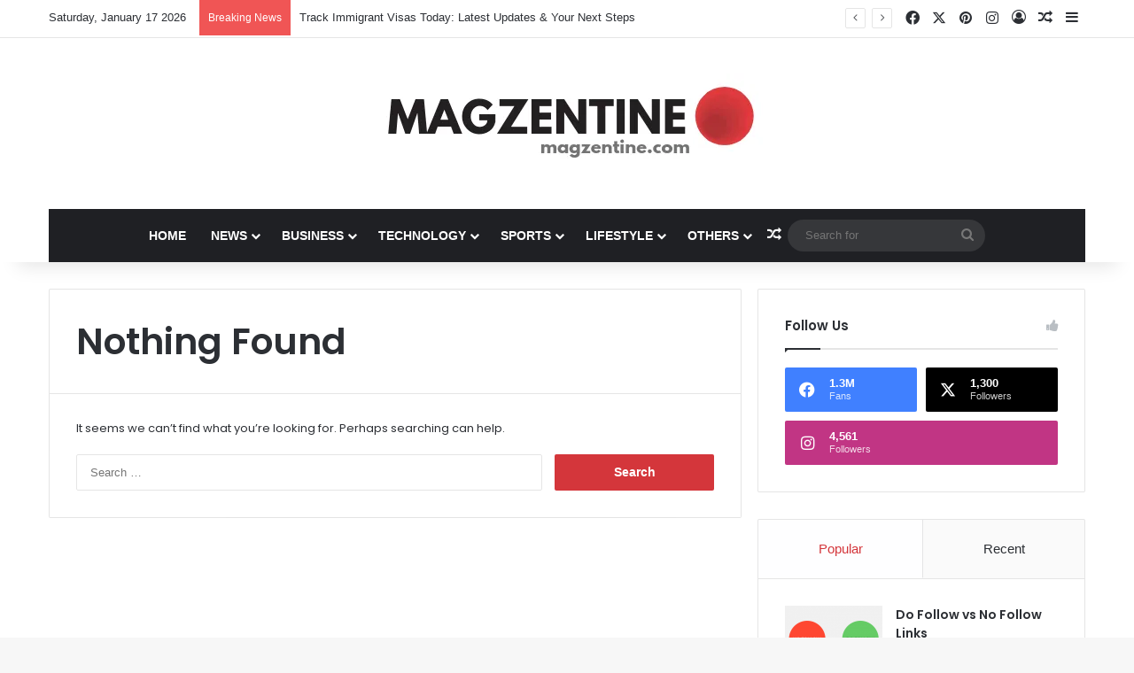

--- FILE ---
content_type: text/html; charset=UTF-8
request_url: https://magzentine.com/tag/makeup-hacks/
body_size: 17538
content:
<!DOCTYPE html>
<html lang="en-US" class="" data-skin="light">
<head><style>img.lazy{min-height:1px}</style><link href="https://magzentine.com/wp-content/plugins/w3-total-cache/pub/js/lazyload.min.js" as="script">
	<meta charset="UTF-8" />
	<link rel="profile" href="https://gmpg.org/xfn/11" />
	
<meta http-equiv='x-dns-prefetch-control' content='on'>
<link rel='dns-prefetch' href='//cdnjs.cloudflare.com' />
<link rel='dns-prefetch' href='//ajax.googleapis.com' />
<link rel='dns-prefetch' href='//fonts.googleapis.com' />
<link rel='dns-prefetch' href='//fonts.gstatic.com' />
<link rel='dns-prefetch' href='//s.gravatar.com' />
<link rel='dns-prefetch' href='//www.google-analytics.com' />
<link rel='preload' as='script' href='https://ajax.googleapis.com/ajax/libs/webfont/1/webfont.js'>
<meta name='robots' content='index, follow, max-image-preview:large, max-snippet:-1, max-video-preview:-1' />

	<!-- This site is optimized with the Yoast SEO plugin v26.6 - https://yoast.com/wordpress/plugins/seo/ -->
	<title>Makeup Hacks&quot; Archives - Magzentine | Gateway to best News and Articles</title>
	<link rel="canonical" href="https://magzentine.com/tag/makeup-hacks/" />
	<meta property="og:locale" content="en_US" />
	<meta property="og:type" content="article" />
	<meta property="og:title" content="Makeup Hacks&quot; Archives - Magzentine | Gateway to best News and Articles" />
	<meta property="og:url" content="https://magzentine.com/tag/makeup-hacks/" />
	<meta property="og:site_name" content="Magzentine | Gateway to best News and Articles" />
	<meta name="twitter:card" content="summary_large_image" />
	<script type="application/ld+json" class="yoast-schema-graph">{"@context":"https://schema.org","@graph":[{"@type":"CollectionPage","@id":"https://magzentine.com/tag/makeup-hacks/","url":"https://magzentine.com/tag/makeup-hacks/","name":"Makeup Hacks\" Archives - Magzentine | Gateway to best News and Articles","isPartOf":{"@id":"https://magzentine.com/#website"},"breadcrumb":{"@id":"https://magzentine.com/tag/makeup-hacks/#breadcrumb"},"inLanguage":"en-US"},{"@type":"BreadcrumbList","@id":"https://magzentine.com/tag/makeup-hacks/#breadcrumb","itemListElement":[{"@type":"ListItem","position":1,"name":"Home","item":"https://magzentine.com/"},{"@type":"ListItem","position":2,"name":"Makeup Hacks\""}]},{"@type":"WebSite","@id":"https://magzentine.com/#website","url":"https://magzentine.com/","name":"Magzentine","description":"","publisher":{"@id":"https://magzentine.com/#organization"},"potentialAction":[{"@type":"SearchAction","target":{"@type":"EntryPoint","urlTemplate":"https://magzentine.com/?s={search_term_string}"},"query-input":{"@type":"PropertyValueSpecification","valueRequired":true,"valueName":"search_term_string"}}],"inLanguage":"en-US"},{"@type":"Organization","@id":"https://magzentine.com/#organization","name":"Magzentine","url":"https://magzentine.com/","logo":{"@type":"ImageObject","inLanguage":"en-US","@id":"https://magzentine.com/#/schema/logo/image/","url":"https://magzentine.com/wp-content/uploads/2024/05/Magzentine.webp","contentUrl":"https://magzentine.com/wp-content/uploads/2024/05/Magzentine.webp","width":441,"height":113,"caption":"Magzentine"},"image":{"@id":"https://magzentine.com/#/schema/logo/image/"}}]}</script>
	<!-- / Yoast SEO plugin. -->


<link rel='dns-prefetch' href='//www.google.com' />
<link rel="alternate" type="application/rss+xml" title="Magzentine | Gateway to best News and Articles &raquo; Feed" href="https://magzentine.com/feed/" />
<link rel="alternate" type="application/rss+xml" title="Magzentine | Gateway to best News and Articles &raquo; Comments Feed" href="https://magzentine.com/comments/feed/" />
<link rel="alternate" type="application/rss+xml" title="Magzentine | Gateway to best News and Articles &raquo; Makeup Hacks&quot; Tag Feed" href="https://magzentine.com/tag/makeup-hacks/feed/" />

		<style type="text/css">
			:root{				
			--tie-preset-gradient-1: linear-gradient(135deg, rgba(6, 147, 227, 1) 0%, rgb(155, 81, 224) 100%);
			--tie-preset-gradient-2: linear-gradient(135deg, rgb(122, 220, 180) 0%, rgb(0, 208, 130) 100%);
			--tie-preset-gradient-3: linear-gradient(135deg, rgba(252, 185, 0, 1) 0%, rgba(255, 105, 0, 1) 100%);
			--tie-preset-gradient-4: linear-gradient(135deg, rgba(255, 105, 0, 1) 0%, rgb(207, 46, 46) 100%);
			--tie-preset-gradient-5: linear-gradient(135deg, rgb(238, 238, 238) 0%, rgb(169, 184, 195) 100%);
			--tie-preset-gradient-6: linear-gradient(135deg, rgb(74, 234, 220) 0%, rgb(151, 120, 209) 20%, rgb(207, 42, 186) 40%, rgb(238, 44, 130) 60%, rgb(251, 105, 98) 80%, rgb(254, 248, 76) 100%);
			--tie-preset-gradient-7: linear-gradient(135deg, rgb(255, 206, 236) 0%, rgb(152, 150, 240) 100%);
			--tie-preset-gradient-8: linear-gradient(135deg, rgb(254, 205, 165) 0%, rgb(254, 45, 45) 50%, rgb(107, 0, 62) 100%);
			--tie-preset-gradient-9: linear-gradient(135deg, rgb(255, 203, 112) 0%, rgb(199, 81, 192) 50%, rgb(65, 88, 208) 100%);
			--tie-preset-gradient-10: linear-gradient(135deg, rgb(255, 245, 203) 0%, rgb(182, 227, 212) 50%, rgb(51, 167, 181) 100%);
			--tie-preset-gradient-11: linear-gradient(135deg, rgb(202, 248, 128) 0%, rgb(113, 206, 126) 100%);
			--tie-preset-gradient-12: linear-gradient(135deg, rgb(2, 3, 129) 0%, rgb(40, 116, 252) 100%);
			--tie-preset-gradient-13: linear-gradient(135deg, #4D34FA, #ad34fa);
			--tie-preset-gradient-14: linear-gradient(135deg, #0057FF, #31B5FF);
			--tie-preset-gradient-15: linear-gradient(135deg, #FF007A, #FF81BD);
			--tie-preset-gradient-16: linear-gradient(135deg, #14111E, #4B4462);
			--tie-preset-gradient-17: linear-gradient(135deg, #F32758, #FFC581);

			
					--main-nav-background: #1f2024;
					--main-nav-secondry-background: rgba(0,0,0,0.2);
					--main-nav-primary-color: #0088ff;
					--main-nav-contrast-primary-color: #FFFFFF;
					--main-nav-text-color: #FFFFFF;
					--main-nav-secondry-text-color: rgba(225,255,255,0.5);
					--main-nav-main-border-color: rgba(255,255,255,0.07);
					--main-nav-secondry-border-color: rgba(255,255,255,0.04);
				--tie-buttons-color: #d4363b;--tie-buttons-text: #ffffff;--tie-buttons-hover-color: #a20409;--tie-buttons-hover-text: #FFFFFF;
			}
		</style>
	<meta name="viewport" content="width=device-width, initial-scale=1.0" /><style id='wp-img-auto-sizes-contain-inline-css' type='text/css'>
img:is([sizes=auto i],[sizes^="auto," i]){contain-intrinsic-size:3000px 1500px}
/*# sourceURL=wp-img-auto-sizes-contain-inline-css */
</style>
<link rel='stylesheet' id='taqyeem-buttons-style-css' href='https://magzentine.com/wp-content/plugins/taqyeem-buttons/assets/style.css?ver=6.9' type='text/css' media='all' />
<link rel='stylesheet' id='tie-css-base-css' href='https://magzentine.com/wp-content/themes/jannah/assets/css/base.min.css?ver=7.6.4' type='text/css' media='all' />
<link rel='stylesheet' id='tie-css-styles-css' href='https://magzentine.com/wp-content/themes/jannah/assets/css/style.min.css?ver=7.6.4' type='text/css' media='all' />
<link rel='stylesheet' id='tie-css-widgets-css' href='https://magzentine.com/wp-content/themes/jannah/assets/css/widgets.min.css?ver=7.6.4' type='text/css' media='all' />
<link rel='stylesheet' id='tie-css-helpers-css' href='https://magzentine.com/wp-content/themes/jannah/assets/css/helpers.min.css?ver=7.6.4' type='text/css' media='all' />
<link rel='stylesheet' id='tie-fontawesome5-css' href='https://magzentine.com/wp-content/themes/jannah/assets/css/fontawesome.css?ver=7.6.4' type='text/css' media='all' />
<link rel='stylesheet' id='tie-css-ilightbox-css' href='https://magzentine.com/wp-content/themes/jannah/assets/ilightbox/dark-skin/skin.css?ver=7.6.4' type='text/css' media='all' />
<link rel='stylesheet' id='tie-css-shortcodes-css' href='https://magzentine.com/wp-content/themes/jannah/assets/css/plugins/shortcodes.min.css?ver=7.6.4' type='text/css' media='all' />
<link rel='stylesheet' id='taqyeem-styles-css' href='https://magzentine.com/wp-content/themes/jannah/assets/css/plugins/taqyeem.min.css?ver=7.6.4' type='text/css' media='all' />
<link rel='stylesheet' id='tie-theme-child-css-css' href='https://magzentine.com/wp-content/themes/jannah-child/style.css?ver=6.9' type='text/css' media='all' />
<style id='tie-theme-child-css-inline-css' type='text/css'>
.wf-active .logo-text,.wf-active h1,.wf-active h2,.wf-active h3,.wf-active h4,.wf-active h5,.wf-active h6,.wf-active .the-subtitle{font-family: 'Poppins';}#main-nav .main-menu > ul > li > a{text-transform: uppercase;}:root:root{--brand-color: #d4363b;--dark-brand-color: #a20409;--bright-color: #FFFFFF;--base-color: #2c2f34;}#reading-position-indicator{box-shadow: 0 0 10px rgba( 212,54,59,0.7);}:root:root{--brand-color: #d4363b;--dark-brand-color: #a20409;--bright-color: #FFFFFF;--base-color: #2c2f34;}#reading-position-indicator{box-shadow: 0 0 10px rgba( 212,54,59,0.7);}a:hover,body .entry a:hover,.dark-skin body .entry a:hover,.comment-list .comment-content a:hover{color: #d4363b;}.main-nav,.search-in-main-nav{--main-nav-primary-color: #d4363b;--tie-buttons-color: #d4363b;--tie-buttons-border-color: #d4363b;--tie-buttons-text: #FFFFFF;--tie-buttons-hover-color: #b6181d;}#main-nav .mega-links-head:after,#main-nav .cats-horizontal a.is-active,#main-nav .cats-horizontal a:hover,#main-nav .spinner > div{background-color: #d4363b;}#main-nav .menu ul li:hover > a,#main-nav .menu ul li.current-menu-item:not(.mega-link-column) > a,#main-nav .components a:hover,#main-nav .components > li:hover > a,#main-nav #search-submit:hover,#main-nav .cats-vertical a.is-active,#main-nav .cats-vertical a:hover,#main-nav .mega-menu .post-meta a:hover,#main-nav .mega-menu .post-box-title a:hover,#autocomplete-suggestions.search-in-main-nav a:hover,#main-nav .spinner-circle:after{color: #d4363b;}#main-nav .menu > li.tie-current-menu > a,#main-nav .menu > li:hover > a,.theme-header #main-nav .mega-menu .cats-horizontal a.is-active,.theme-header #main-nav .mega-menu .cats-horizontal a:hover{color: #FFFFFF;}#main-nav .menu > li.tie-current-menu > a:before,#main-nav .menu > li:hover > a:before{border-top-color: #FFFFFF;}#the-post .entry-content a:not(.shortc-button){color: #d4363b !important;}a#go-to-top{background-color: #d4363b;}a#go-to-top{color: #ffffff;}.tie-cat-87375,.tie-cat-item-87375 > span{background-color:#e67e22 !important;color:#FFFFFF !important;}.tie-cat-87375:after{border-top-color:#e67e22 !important;}.tie-cat-87375:hover{background-color:#c86004 !important;}.tie-cat-87375:hover:after{border-top-color:#c86004 !important;}.tie-cat-11,.tie-cat-item-11 > span{background-color:#2ecc71 !important;color:#FFFFFF !important;}.tie-cat-11:after{border-top-color:#2ecc71 !important;}.tie-cat-11:hover{background-color:#10ae53 !important;}.tie-cat-11:hover:after{border-top-color:#10ae53 !important;}.tie-cat-86167,.tie-cat-item-86167 > span{background-color:#9b59b6 !important;color:#FFFFFF !important;}.tie-cat-86167:after{border-top-color:#9b59b6 !important;}.tie-cat-86167:hover{background-color:#7d3b98 !important;}.tie-cat-86167:hover:after{border-top-color:#7d3b98 !important;}.tie-cat-87376,.tie-cat-item-87376 > span{background-color:#34495e !important;color:#FFFFFF !important;}.tie-cat-87376:after{border-top-color:#34495e !important;}.tie-cat-87376:hover{background-color:#162b40 !important;}.tie-cat-87376:hover:after{border-top-color:#162b40 !important;}.tie-cat-2172,.tie-cat-item-2172 > span{background-color:#795548 !important;color:#FFFFFF !important;}.tie-cat-2172:after{border-top-color:#795548 !important;}.tie-cat-2172:hover{background-color:#5b372a !important;}.tie-cat-2172:hover:after{border-top-color:#5b372a !important;}.tie-cat-87377,.tie-cat-item-87377 > span{background-color:#4CAF50 !important;color:#FFFFFF !important;}.tie-cat-87377:after{border-top-color:#4CAF50 !important;}.tie-cat-87377:hover{background-color:#2e9132 !important;}.tie-cat-87377:hover:after{border-top-color:#2e9132 !important;}@media (max-width: 991px){.side-aside.normal-side{background: #d4363b;background: -webkit-linear-gradient(135deg,#734a6c,#d4363b );background: -moz-linear-gradient(135deg,#734a6c,#d4363b );background: -o-linear-gradient(135deg,#734a6c,#d4363b );background: linear-gradient(135deg,#d4363b,#734a6c );}}.tie-insta-header {margin-bottom: 15px;}.tie-insta-avatar a {width: 70px;height: 70px;display: block;position: relative;float: left;margin-right: 15px;margin-bottom: 15px;}.tie-insta-avatar a:before {content: "";position: absolute;width: calc(100% + 6px);height: calc(100% + 6px);left: -3px;top: -3px;border-radius: 50%;background: #d6249f;background: radial-gradient(circle at 30% 107%,#fdf497 0%,#fdf497 5%,#fd5949 45%,#d6249f 60%,#285AEB 90%);}.tie-insta-avatar a:after {position: absolute;content: "";width: calc(100% + 3px);height: calc(100% + 3px);left: -2px;top: -2px;border-radius: 50%;background: #fff;}.dark-skin .tie-insta-avatar a:after {background: #27292d;}.tie-insta-avatar img {border-radius: 50%;position: relative;z-index: 2;transition: all 0.25s;}.tie-insta-avatar img:hover {box-shadow: 0px 0px 15px 0 #6b54c6;}.tie-insta-info {font-size: 1.3em;font-weight: bold;margin-bottom: 5px;}
/*# sourceURL=tie-theme-child-css-inline-css */
</style>
<script type="text/javascript" src="https://magzentine.com/wp-includes/js/jquery/jquery.min.js?ver=3.7.1" id="jquery-core-js"></script>
<link rel="https://api.w.org/" href="https://magzentine.com/wp-json/" /><link rel="alternate" title="JSON" type="application/json" href="https://magzentine.com/wp-json/wp/v2/tags/68184" /><link rel="EditURI" type="application/rsd+xml" title="RSD" href="https://magzentine.com/xmlrpc.php?rsd" />
<meta name="generator" content="WordPress 6.9" />
<script type='text/javascript'>
/* <![CDATA[ */
var taqyeem = {"ajaxurl":"https://magzentine.com/wp-admin/admin-ajax.php" , "your_rating":"Your Rating:"};
/* ]]> */
</script>

<meta http-equiv="X-UA-Compatible" content="IE=edge">
<link rel="icon" href="https://magzentine.com/wp-content/uploads/2024/02/cropped-Untitled-1-32x32.webp" sizes="32x32" />
<link rel="icon" href="https://magzentine.com/wp-content/uploads/2024/02/cropped-Untitled-1-192x192.webp" sizes="192x192" />
<link rel="apple-touch-icon" href="https://magzentine.com/wp-content/uploads/2024/02/cropped-Untitled-1-180x180.webp" />
<meta name="msapplication-TileImage" content="https://magzentine.com/wp-content/uploads/2024/02/cropped-Untitled-1-270x270.webp" />
		<style type="text/css" id="wp-custom-css">
			img.image.wp-image-155088.attachment-medium.size-medium {
    margin-left: 0px;
}
div#add-comment-block
{
	display:none;
}
.dark-skin .solid-social-icons .social-link {
    background-color: #27292d !important;
    border-color: #27292d;
    border-radius: 100px;
}		</style>
						<style type="text/css" id="c4wp-checkout-css">
					.woocommerce-checkout .c4wp_captcha_field {
						margin-bottom: 10px;
						margin-top: 15px;
						position: relative;
						display: inline-block;
					}
				</style>
							<style type="text/css" id="c4wp-v3-lp-form-css">
				.login #login, .login #lostpasswordform {
					min-width: 350px !important;
				}
				.wpforms-field-c4wp iframe {
					width: 100% !important;
				}
			</style>
			
<!-- Google tag (gtag.js) -->
<script async src="https://www.googletagmanager.com/gtag/js?id=G-L6XLWN6BCD"></script>
<script>
  window.dataLayer = window.dataLayer || [];
  function gtag(){dataLayer.push(arguments);}
  gtag('js', new Date());

  gtag('config', 'G-L6XLWN6BCD');
</script>
<style id='global-styles-inline-css' type='text/css'>
:root{--wp--preset--aspect-ratio--square: 1;--wp--preset--aspect-ratio--4-3: 4/3;--wp--preset--aspect-ratio--3-4: 3/4;--wp--preset--aspect-ratio--3-2: 3/2;--wp--preset--aspect-ratio--2-3: 2/3;--wp--preset--aspect-ratio--16-9: 16/9;--wp--preset--aspect-ratio--9-16: 9/16;--wp--preset--color--black: #000000;--wp--preset--color--cyan-bluish-gray: #abb8c3;--wp--preset--color--white: #ffffff;--wp--preset--color--pale-pink: #f78da7;--wp--preset--color--vivid-red: #cf2e2e;--wp--preset--color--luminous-vivid-orange: #ff6900;--wp--preset--color--luminous-vivid-amber: #fcb900;--wp--preset--color--light-green-cyan: #7bdcb5;--wp--preset--color--vivid-green-cyan: #00d084;--wp--preset--color--pale-cyan-blue: #8ed1fc;--wp--preset--color--vivid-cyan-blue: #0693e3;--wp--preset--color--vivid-purple: #9b51e0;--wp--preset--color--global-color: #d4363b;--wp--preset--gradient--vivid-cyan-blue-to-vivid-purple: linear-gradient(135deg,rgb(6,147,227) 0%,rgb(155,81,224) 100%);--wp--preset--gradient--light-green-cyan-to-vivid-green-cyan: linear-gradient(135deg,rgb(122,220,180) 0%,rgb(0,208,130) 100%);--wp--preset--gradient--luminous-vivid-amber-to-luminous-vivid-orange: linear-gradient(135deg,rgb(252,185,0) 0%,rgb(255,105,0) 100%);--wp--preset--gradient--luminous-vivid-orange-to-vivid-red: linear-gradient(135deg,rgb(255,105,0) 0%,rgb(207,46,46) 100%);--wp--preset--gradient--very-light-gray-to-cyan-bluish-gray: linear-gradient(135deg,rgb(238,238,238) 0%,rgb(169,184,195) 100%);--wp--preset--gradient--cool-to-warm-spectrum: linear-gradient(135deg,rgb(74,234,220) 0%,rgb(151,120,209) 20%,rgb(207,42,186) 40%,rgb(238,44,130) 60%,rgb(251,105,98) 80%,rgb(254,248,76) 100%);--wp--preset--gradient--blush-light-purple: linear-gradient(135deg,rgb(255,206,236) 0%,rgb(152,150,240) 100%);--wp--preset--gradient--blush-bordeaux: linear-gradient(135deg,rgb(254,205,165) 0%,rgb(254,45,45) 50%,rgb(107,0,62) 100%);--wp--preset--gradient--luminous-dusk: linear-gradient(135deg,rgb(255,203,112) 0%,rgb(199,81,192) 50%,rgb(65,88,208) 100%);--wp--preset--gradient--pale-ocean: linear-gradient(135deg,rgb(255,245,203) 0%,rgb(182,227,212) 50%,rgb(51,167,181) 100%);--wp--preset--gradient--electric-grass: linear-gradient(135deg,rgb(202,248,128) 0%,rgb(113,206,126) 100%);--wp--preset--gradient--midnight: linear-gradient(135deg,rgb(2,3,129) 0%,rgb(40,116,252) 100%);--wp--preset--font-size--small: 13px;--wp--preset--font-size--medium: 20px;--wp--preset--font-size--large: 36px;--wp--preset--font-size--x-large: 42px;--wp--preset--spacing--20: 0.44rem;--wp--preset--spacing--30: 0.67rem;--wp--preset--spacing--40: 1rem;--wp--preset--spacing--50: 1.5rem;--wp--preset--spacing--60: 2.25rem;--wp--preset--spacing--70: 3.38rem;--wp--preset--spacing--80: 5.06rem;--wp--preset--shadow--natural: 6px 6px 9px rgba(0, 0, 0, 0.2);--wp--preset--shadow--deep: 12px 12px 50px rgba(0, 0, 0, 0.4);--wp--preset--shadow--sharp: 6px 6px 0px rgba(0, 0, 0, 0.2);--wp--preset--shadow--outlined: 6px 6px 0px -3px rgb(255, 255, 255), 6px 6px rgb(0, 0, 0);--wp--preset--shadow--crisp: 6px 6px 0px rgb(0, 0, 0);}:where(.is-layout-flex){gap: 0.5em;}:where(.is-layout-grid){gap: 0.5em;}body .is-layout-flex{display: flex;}.is-layout-flex{flex-wrap: wrap;align-items: center;}.is-layout-flex > :is(*, div){margin: 0;}body .is-layout-grid{display: grid;}.is-layout-grid > :is(*, div){margin: 0;}:where(.wp-block-columns.is-layout-flex){gap: 2em;}:where(.wp-block-columns.is-layout-grid){gap: 2em;}:where(.wp-block-post-template.is-layout-flex){gap: 1.25em;}:where(.wp-block-post-template.is-layout-grid){gap: 1.25em;}.has-black-color{color: var(--wp--preset--color--black) !important;}.has-cyan-bluish-gray-color{color: var(--wp--preset--color--cyan-bluish-gray) !important;}.has-white-color{color: var(--wp--preset--color--white) !important;}.has-pale-pink-color{color: var(--wp--preset--color--pale-pink) !important;}.has-vivid-red-color{color: var(--wp--preset--color--vivid-red) !important;}.has-luminous-vivid-orange-color{color: var(--wp--preset--color--luminous-vivid-orange) !important;}.has-luminous-vivid-amber-color{color: var(--wp--preset--color--luminous-vivid-amber) !important;}.has-light-green-cyan-color{color: var(--wp--preset--color--light-green-cyan) !important;}.has-vivid-green-cyan-color{color: var(--wp--preset--color--vivid-green-cyan) !important;}.has-pale-cyan-blue-color{color: var(--wp--preset--color--pale-cyan-blue) !important;}.has-vivid-cyan-blue-color{color: var(--wp--preset--color--vivid-cyan-blue) !important;}.has-vivid-purple-color{color: var(--wp--preset--color--vivid-purple) !important;}.has-black-background-color{background-color: var(--wp--preset--color--black) !important;}.has-cyan-bluish-gray-background-color{background-color: var(--wp--preset--color--cyan-bluish-gray) !important;}.has-white-background-color{background-color: var(--wp--preset--color--white) !important;}.has-pale-pink-background-color{background-color: var(--wp--preset--color--pale-pink) !important;}.has-vivid-red-background-color{background-color: var(--wp--preset--color--vivid-red) !important;}.has-luminous-vivid-orange-background-color{background-color: var(--wp--preset--color--luminous-vivid-orange) !important;}.has-luminous-vivid-amber-background-color{background-color: var(--wp--preset--color--luminous-vivid-amber) !important;}.has-light-green-cyan-background-color{background-color: var(--wp--preset--color--light-green-cyan) !important;}.has-vivid-green-cyan-background-color{background-color: var(--wp--preset--color--vivid-green-cyan) !important;}.has-pale-cyan-blue-background-color{background-color: var(--wp--preset--color--pale-cyan-blue) !important;}.has-vivid-cyan-blue-background-color{background-color: var(--wp--preset--color--vivid-cyan-blue) !important;}.has-vivid-purple-background-color{background-color: var(--wp--preset--color--vivid-purple) !important;}.has-black-border-color{border-color: var(--wp--preset--color--black) !important;}.has-cyan-bluish-gray-border-color{border-color: var(--wp--preset--color--cyan-bluish-gray) !important;}.has-white-border-color{border-color: var(--wp--preset--color--white) !important;}.has-pale-pink-border-color{border-color: var(--wp--preset--color--pale-pink) !important;}.has-vivid-red-border-color{border-color: var(--wp--preset--color--vivid-red) !important;}.has-luminous-vivid-orange-border-color{border-color: var(--wp--preset--color--luminous-vivid-orange) !important;}.has-luminous-vivid-amber-border-color{border-color: var(--wp--preset--color--luminous-vivid-amber) !important;}.has-light-green-cyan-border-color{border-color: var(--wp--preset--color--light-green-cyan) !important;}.has-vivid-green-cyan-border-color{border-color: var(--wp--preset--color--vivid-green-cyan) !important;}.has-pale-cyan-blue-border-color{border-color: var(--wp--preset--color--pale-cyan-blue) !important;}.has-vivid-cyan-blue-border-color{border-color: var(--wp--preset--color--vivid-cyan-blue) !important;}.has-vivid-purple-border-color{border-color: var(--wp--preset--color--vivid-purple) !important;}.has-vivid-cyan-blue-to-vivid-purple-gradient-background{background: var(--wp--preset--gradient--vivid-cyan-blue-to-vivid-purple) !important;}.has-light-green-cyan-to-vivid-green-cyan-gradient-background{background: var(--wp--preset--gradient--light-green-cyan-to-vivid-green-cyan) !important;}.has-luminous-vivid-amber-to-luminous-vivid-orange-gradient-background{background: var(--wp--preset--gradient--luminous-vivid-amber-to-luminous-vivid-orange) !important;}.has-luminous-vivid-orange-to-vivid-red-gradient-background{background: var(--wp--preset--gradient--luminous-vivid-orange-to-vivid-red) !important;}.has-very-light-gray-to-cyan-bluish-gray-gradient-background{background: var(--wp--preset--gradient--very-light-gray-to-cyan-bluish-gray) !important;}.has-cool-to-warm-spectrum-gradient-background{background: var(--wp--preset--gradient--cool-to-warm-spectrum) !important;}.has-blush-light-purple-gradient-background{background: var(--wp--preset--gradient--blush-light-purple) !important;}.has-blush-bordeaux-gradient-background{background: var(--wp--preset--gradient--blush-bordeaux) !important;}.has-luminous-dusk-gradient-background{background: var(--wp--preset--gradient--luminous-dusk) !important;}.has-pale-ocean-gradient-background{background: var(--wp--preset--gradient--pale-ocean) !important;}.has-electric-grass-gradient-background{background: var(--wp--preset--gradient--electric-grass) !important;}.has-midnight-gradient-background{background: var(--wp--preset--gradient--midnight) !important;}.has-small-font-size{font-size: var(--wp--preset--font-size--small) !important;}.has-medium-font-size{font-size: var(--wp--preset--font-size--medium) !important;}.has-large-font-size{font-size: var(--wp--preset--font-size--large) !important;}.has-x-large-font-size{font-size: var(--wp--preset--font-size--x-large) !important;}
/*# sourceURL=global-styles-inline-css */
</style>
</head>

<body id="tie-body" class="archive tag tag-makeup-hacks tag-68184 wp-custom-logo wp-theme-jannah wp-child-theme-jannah-child tie-no-js wrapper-has-shadow block-head-1 magazine1 is-thumb-overlay-disabled is-desktop is-header-layout-2 sidebar-right has-sidebar hide_share_post_top hide_share_post_bottom">



<div class="background-overlay">

	<div id="tie-container" class="site tie-container">

		
		<div id="tie-wrapper">
			
<header id="theme-header" class="theme-header header-layout-2 main-nav-dark main-nav-default-dark main-nav-below main-nav-boxed no-stream-item top-nav-active top-nav-light top-nav-default-light top-nav-above has-shadow has-normal-width-logo has-custom-sticky-logo mobile-header-default">
	
<nav id="top-nav"  class="has-date-breaking-components top-nav header-nav has-breaking-news" aria-label="Secondary Navigation">
	<div class="container">
		<div class="topbar-wrapper">

			
					<div class="topbar-today-date">
						Saturday, January 17 2026					</div>
					
			<div class="tie-alignleft">
				
<div class="breaking controls-is-active">

	<span class="breaking-title">
		<span class="tie-icon-bolt breaking-icon" aria-hidden="true"></span>
		<span class="breaking-title-text">Breaking News</span>
	</span>

	<ul id="breaking-news-in-header" class="breaking-news" data-type="reveal" data-arrows="true">

		
							<li class="news-item">
								<a href="https://magzentine.com/track-immigrant-visas-today-latest-updates-your-next-steps/">Track Immigrant Visas Today: Latest Updates &#038; Your Next Steps</a>
							</li>

							
							<li class="news-item">
								<a href="https://magzentine.com/iran-us-conflict-update-tensions-surge-amid-protests-military-moves/">Iran-US Conflict Update: Tensions Surge Amid Protests &#038; Military Moves</a>
							</li>

							
							<li class="news-item">
								<a href="https://magzentine.com/delhi-temperature-today-bitter-cold-grips-the-capital/">Delhi Temperature Today: Bitter Cold Grips the Capital</a>
							</li>

							
							<li class="news-item">
								<a href="https://magzentine.com/tracking-doraemons-new-era-latest-news-movies-and-rumors/">Tracking Doraemon’s New Era: Latest News, Movies and Rumors</a>
							</li>

							
							<li class="news-item">
								<a href="https://magzentine.com/the-raja-saab-sets-the-stage-for-a-big-pan-india-horror-comedy-hit/">The Raja Saab Sets the Stage for a Big Pan-India Horror-Comedy Hit</a>
							</li>

							
							<li class="news-item">
								<a href="https://magzentine.com/shreyas-iyer-indias-comeback-star-and-cricket-powerhouse/">Shreyas Iyer: India’s Comeback Star and Cricket Powerhouse</a>
							</li>

							
							<li class="news-item">
								<a href="https://magzentine.com/saurabh-dwivedis-exit-from-lallantop-a-turning-point-in-hindi-digital-news/">Saurabh Dwivedi’s Exit from Lallantop: a Turning Point in Hindi Digital News</a>
							</li>

							
							<li class="news-item">
								<a href="https://magzentine.com/sudha-chandran-shines-again-viral-devotion-new-public-spotlight/">Sudha Chandran Shines Again: Viral Devotion &#038; New Public Spotlight</a>
							</li>

							
							<li class="news-item">
								<a href="https://magzentine.com/anthony-joshua-car-crash-latest-updates-injuries-impact/">Anthony Joshua Car Crash: Latest Updates, Injuries &#038; Impact</a>
							</li>

							
							<li class="news-item">
								<a href="https://magzentine.com/richa-ghosh-indias-dynamic-wicketkeeper-batter-making-waves-on-off-the-field/">Richa Ghosh: India’s Dynamic Wicketkeeper-Batter Making Waves On &#038; Off the Field</a>
							</li>

							
	</ul>
</div><!-- #breaking /-->
			</div><!-- .tie-alignleft /-->

			<div class="tie-alignright">
				<ul class="components"> <li class="social-icons-item"><a class="social-link facebook-social-icon" rel="external noopener nofollow" target="_blank" href="https://www.facebook.com/magzentine"><span class="tie-social-icon tie-icon-facebook"></span><span class="screen-reader-text">Facebook</span></a></li><li class="social-icons-item"><a class="social-link twitter-social-icon" rel="external noopener nofollow" target="_blank" href="https://x.com/magzentine97776"><span class="tie-social-icon tie-icon-twitter"></span><span class="screen-reader-text">X</span></a></li><li class="social-icons-item"><a class="social-link pinterest-social-icon" rel="external noopener nofollow" target="_blank" href="https://pinterest.com/Magzentine"><span class="tie-social-icon tie-icon-pinterest"></span><span class="screen-reader-text">Pinterest</span></a></li><li class="social-icons-item"><a class="social-link instagram-social-icon" rel="external noopener nofollow" target="_blank" href="https://www.instagram.com/magzentine"><span class="tie-social-icon tie-icon-instagram"></span><span class="screen-reader-text">Instagram</span></a></li> 
	
		<li class=" popup-login-icon menu-item custom-menu-link">
			<a href="#" class="lgoin-btn tie-popup-trigger">
				<span class="tie-icon-author" aria-hidden="true"></span>
				<span class="screen-reader-text">Log In</span>			</a>
		</li>

				<li class="random-post-icon menu-item custom-menu-link">
		<a href="/tag/makeup-hacks/?random-post=1" class="random-post" title="Random Article" rel="nofollow">
			<span class="tie-icon-random" aria-hidden="true"></span>
			<span class="screen-reader-text">Random Article</span>
		</a>
	</li>
		<li class="side-aside-nav-icon menu-item custom-menu-link">
		<a href="#">
			<span class="tie-icon-navicon" aria-hidden="true"></span>
			<span class="screen-reader-text">Sidebar</span>
		</a>
	</li>
	</ul><!-- Components -->			</div><!-- .tie-alignright /-->

		</div><!-- .topbar-wrapper /-->
	</div><!-- .container /-->
</nav><!-- #top-nav /-->

<div class="container header-container">
	<div class="tie-row logo-row">

		
		<div class="logo-wrapper">
			<div class="tie-col-md-4 logo-container clearfix">
				<div id="mobile-header-components-area_1" class="mobile-header-components"><ul class="components"><li class="mobile-component_menu custom-menu-link"><a href="#" id="mobile-menu-icon" class=""><span class="tie-mobile-menu-icon nav-icon is-layout-1"></span><span class="screen-reader-text">Menu</span></a></li></ul></div>
		<div id="logo" class="image-logo" >

			
			<a title="Magzentine | Gateway to best News and Articles" href="https://magzentine.com/">
				
				<picture class="tie-logo-default tie-logo-picture">
					<source class="tie-logo-source-default tie-logo-source" data-srcset="/wp-content/uploads/2024/12/Magzentine.webp" media="(max-width:991px)">
					<source class="tie-logo-source-default tie-logo-source" data-srcset="/wp-content/uploads/2024/12/Magzentine.webp">
					<img class="tie-logo-img-default tie-logo-img lazy" src="data:image/svg+xml,%3Csvg%20xmlns='http://www.w3.org/2000/svg'%20viewBox='0%200%20441%20113'%3E%3C/svg%3E" data-src="/wp-content/uploads/2024/12/Magzentine.webp" alt="Magzentine | Gateway to best News and Articles" width="441" height="113" style="max-height:113px; width: auto;" />
				</picture>
						</a>

			
		</div><!-- #logo /-->

		<div id="mobile-header-components-area_2" class="mobile-header-components"><ul class="components"><li class="mobile-component_search custom-menu-link">
				<a href="#" class="tie-search-trigger-mobile">
					<span class="tie-icon-search tie-search-icon" aria-hidden="true"></span>
					<span class="screen-reader-text">Search for</span>
				</a>
			</li></ul></div>			</div><!-- .tie-col /-->
		</div><!-- .logo-wrapper /-->

		
	</div><!-- .tie-row /-->
</div><!-- .container /-->

<div class="main-nav-wrapper">
	<nav id="main-nav" data-skin="search-in-main-nav" class="main-nav header-nav live-search-parent menu-style-default menu-style-solid-bg"  aria-label="Primary Navigation">
		<div class="container">

			<div class="main-menu-wrapper">

				
				<div id="menu-components-wrap">

					
		<div id="sticky-logo" class="image-logo">

			
			<a title="Magzentine | Gateway to best News and Articles" href="https://magzentine.com/">
				
				<picture class="tie-logo-default tie-logo-picture">
					<source class="tie-logo-source-default tie-logo-source" data-srcset="/wp-content/uploads/2024/12/Magzentine.webp">
					<img class="tie-logo-img-default tie-logo-img lazy" src="data:image/svg+xml,%3Csvg%20xmlns='http://www.w3.org/2000/svg'%20viewBox='0%200%201%201'%3E%3C/svg%3E" data-src="/wp-content/uploads/2024/12/Magzentine.webp" alt="Magzentine | Gateway to best News and Articles" style="max-height:49px; width: auto;" />
				</picture>
						</a>

			
		</div><!-- #Sticky-logo /-->

		<div class="flex-placeholder"></div>
		
					<div class="main-menu main-menu-wrap">
						<div id="main-nav-menu" class="main-menu header-menu"><ul id="menu-primary-menu" class="menu"><li id="menu-item-158638" class="menu-item menu-item-type-post_type menu-item-object-page menu-item-home menu-item-158638"><a href="https://magzentine.com/">Home</a></li>
<li id="menu-item-8180" class="menu-item menu-item-type-taxonomy menu-item-object-category menu-item-has-children menu-item-8180"><a href="https://magzentine.com/category/news/">News</a>
<ul class="sub-menu menu-sub-content">
	<li id="menu-item-8126" class="menu-item menu-item-type-taxonomy menu-item-object-category menu-item-8126"><a href="https://magzentine.com/category/news/national/">National</a></li>
	<li id="menu-item-8125" class="menu-item menu-item-type-taxonomy menu-item-object-category menu-item-8125"><a href="https://magzentine.com/category/news/international/">International</a></li>
	<li id="menu-item-8128" class="menu-item menu-item-type-taxonomy menu-item-object-category menu-item-8128"><a href="https://magzentine.com/category/news/state/">State</a></li>
	<li id="menu-item-8124" class="menu-item menu-item-type-taxonomy menu-item-object-category menu-item-8124"><a href="https://magzentine.com/category/news/city/">City</a></li>
</ul>
</li>
<li id="menu-item-8135" class="menu-item menu-item-type-taxonomy menu-item-object-category menu-item-has-children menu-item-8135"><a href="https://magzentine.com/category/business/">Business</a>
<ul class="sub-menu menu-sub-content">
	<li id="menu-item-8181" class="menu-item menu-item-type-taxonomy menu-item-object-category menu-item-8181"><a href="https://magzentine.com/category/business/automobiles/">Automobiles</a></li>
	<li id="menu-item-8136" class="menu-item menu-item-type-taxonomy menu-item-object-category menu-item-8136"><a href="https://magzentine.com/category/business/agriculture/">Agriculture</a></li>
	<li id="menu-item-8138" class="menu-item menu-item-type-taxonomy menu-item-object-category menu-item-8138"><a href="https://magzentine.com/category/business/industry/">Industry</a></li>
	<li id="menu-item-8137" class="menu-item menu-item-type-taxonomy menu-item-object-category menu-item-8137"><a href="https://magzentine.com/category/business/economy/">Economy</a></li>
	<li id="menu-item-8193" class="menu-item menu-item-type-taxonomy menu-item-object-category menu-item-8193"><a href="https://magzentine.com/category/business/marketing-advertising/">Marketing &amp; Advertising</a></li>
	<li id="menu-item-8152" class="menu-item menu-item-type-taxonomy menu-item-object-category menu-item-8152"><a href="https://magzentine.com/category/business/finance/">Finance</a></li>
</ul>
</li>
<li id="menu-item-8156" class="menu-item menu-item-type-taxonomy menu-item-object-category menu-item-has-children menu-item-8156"><a href="https://magzentine.com/category/technology/">Technology</a>
<ul class="sub-menu menu-sub-content">
	<li id="menu-item-8157" class="menu-item menu-item-type-taxonomy menu-item-object-category menu-item-8157"><a href="https://magzentine.com/category/technology/gadgets/">Gadgets</a></li>
	<li id="menu-item-8158" class="menu-item menu-item-type-taxonomy menu-item-object-category menu-item-8158"><a href="https://magzentine.com/category/technology/internet/">Internet</a></li>
</ul>
</li>
<li id="menu-item-8129" class="menu-item menu-item-type-taxonomy menu-item-object-category menu-item-has-children menu-item-8129"><a href="https://magzentine.com/category/sports/">Sports</a>
<ul class="sub-menu menu-sub-content">
	<li id="menu-item-8131" class="menu-item menu-item-type-taxonomy menu-item-object-category menu-item-8131"><a href="https://magzentine.com/category/sports/cricket/">Cricket</a></li>
	<li id="menu-item-8132" class="menu-item menu-item-type-taxonomy menu-item-object-category menu-item-8132"><a href="https://magzentine.com/category/sports/football/">Football</a></li>
	<li id="menu-item-8133" class="menu-item menu-item-type-taxonomy menu-item-object-category menu-item-8133"><a href="https://magzentine.com/category/sports/other/">Other</a></li>
</ul>
</li>
<li id="menu-item-8164" class="menu-item menu-item-type-taxonomy menu-item-object-category menu-item-has-children menu-item-8164"><a href="https://magzentine.com/category/lifestyle/">Lifestyle</a>
<ul class="sub-menu menu-sub-content">
	<li id="menu-item-8165" class="menu-item menu-item-type-taxonomy menu-item-object-category menu-item-8165"><a href="https://magzentine.com/category/lifestyle/biographies/">Biographies</a></li>
	<li id="menu-item-8166" class="menu-item menu-item-type-taxonomy menu-item-object-category menu-item-8166"><a href="https://magzentine.com/category/lifestyle/fashion/">Fashion</a></li>
	<li id="menu-item-8167" class="menu-item menu-item-type-taxonomy menu-item-object-category menu-item-8167"><a href="https://magzentine.com/category/lifestyle/food-lifestyle/">Food</a></li>
	<li id="menu-item-8168" class="menu-item menu-item-type-taxonomy menu-item-object-category menu-item-8168"><a href="https://magzentine.com/category/lifestyle/luxury/">Luxury</a></li>
	<li id="menu-item-8169" class="menu-item menu-item-type-taxonomy menu-item-object-category menu-item-8169"><a href="https://magzentine.com/category/lifestyle/travel/">Travel</a></li>
</ul>
</li>
<li id="menu-item-8921" class="menu-item menu-item-type-custom menu-item-object-custom menu-item-has-children menu-item-8921"><a href="#">Others</a>
<ul class="sub-menu menu-sub-content">
	<li id="menu-item-8159" class="menu-item menu-item-type-taxonomy menu-item-object-category menu-item-has-children menu-item-8159"><a href="https://magzentine.com/category/entertainment/">Entertainment</a>
	<ul class="sub-menu menu-sub-content">
		<li id="menu-item-8161" class="menu-item menu-item-type-taxonomy menu-item-object-category menu-item-8161"><a href="https://magzentine.com/category/entertainment/dance/">Dance</a></li>
		<li id="menu-item-8163" class="menu-item menu-item-type-taxonomy menu-item-object-category menu-item-8163"><a href="https://magzentine.com/category/entertainment/music/">Music</a></li>
		<li id="menu-item-8162" class="menu-item menu-item-type-taxonomy menu-item-object-category menu-item-8162"><a href="https://magzentine.com/category/entertainment/movies/">Movies</a></li>
	</ul>
</li>
	<li id="menu-item-8150" class="menu-item menu-item-type-taxonomy menu-item-object-category menu-item-8150"><a href="https://magzentine.com/category/health-fitness/">Health &amp; Fitness</a></li>
	<li id="menu-item-8171" class="menu-item menu-item-type-taxonomy menu-item-object-category menu-item-has-children menu-item-8171"><a href="https://magzentine.com/category/editorials/">Editorials</a>
	<ul class="sub-menu menu-sub-content">
		<li id="menu-item-8172" class="menu-item menu-item-type-taxonomy menu-item-object-category menu-item-8172"><a href="https://magzentine.com/category/editorials/opinions/">Opinions</a></li>
	</ul>
</li>
	<li id="menu-item-8175" class="menu-item menu-item-type-taxonomy menu-item-object-category menu-item-has-children menu-item-8175"><a href="https://magzentine.com/category/society/">Society</a>
	<ul class="sub-menu menu-sub-content">
		<li id="menu-item-8176" class="menu-item menu-item-type-taxonomy menu-item-object-category menu-item-8176"><a href="https://magzentine.com/category/society/faith/">Faith</a></li>
		<li id="menu-item-8177" class="menu-item menu-item-type-taxonomy menu-item-object-category menu-item-8177"><a href="https://magzentine.com/category/society/history/">History</a></li>
		<li id="menu-item-8178" class="menu-item menu-item-type-taxonomy menu-item-object-category menu-item-8178"><a href="https://magzentine.com/category/society/culture/">Culture</a></li>
	</ul>
</li>
	<li id="menu-item-10278" class="menu-item menu-item-type-taxonomy menu-item-object-category menu-item-10278"><a href="https://magzentine.com/category/covid/">Covid</a></li>
	<li id="menu-item-8153" class="menu-item menu-item-type-taxonomy menu-item-object-category menu-item-has-children menu-item-8153"><a href="https://magzentine.com/category/science/">Science</a>
	<ul class="sub-menu menu-sub-content">
		<li id="menu-item-8155" class="menu-item menu-item-type-taxonomy menu-item-object-category menu-item-8155"><a href="https://magzentine.com/category/science/environment/">Environment</a></li>
	</ul>
</li>
</ul>
</li>
</ul></div>					</div><!-- .main-menu /-->

					<ul class="components">	<li class="random-post-icon menu-item custom-menu-link">
		<a href="/tag/makeup-hacks/?random-post=1" class="random-post" title="Random Article" rel="nofollow">
			<span class="tie-icon-random" aria-hidden="true"></span>
			<span class="screen-reader-text">Random Article</span>
		</a>
	</li>
				<li class="search-bar menu-item custom-menu-link" aria-label="Search">
				<form method="get" id="search" action="https://magzentine.com/">
					<input id="search-input" class="is-ajax-search"  inputmode="search" type="text" name="s" title="Search for" placeholder="Search for" />
					<button id="search-submit" type="submit">
						<span class="tie-icon-search tie-search-icon" aria-hidden="true"></span>
						<span class="screen-reader-text">Search for</span>
					</button>
				</form>
			</li>
			</ul><!-- Components -->
				</div><!-- #menu-components-wrap /-->
			</div><!-- .main-menu-wrapper /-->
		</div><!-- .container /-->

			</nav><!-- #main-nav /-->
</div><!-- .main-nav-wrapper /-->

</header>

<div id="content" class="site-content container"><div id="main-content-row" class="tie-row main-content-row">
	<div class="main-content tie-col-md-8 tie-col-xs-12" role="main">

		
<header class="entry-header-outer container-wrapper">
	<h1 class="page-title">Nothing Found</h1>
</header><!-- .entry-header-outer /-->

<div class="mag-box not-found">
	<div class="container-wrapper">

		
			<h5>It seems we can&rsquo;t find what you&rsquo;re looking for. Perhaps searching can help.</h5>
			<form role="search" method="get" class="search-form" action="https://magzentine.com/">
				<label>
					<span class="screen-reader-text">Search for:</span>
					<input type="search" class="search-field" placeholder="Search &hellip;" value="" name="s" />
				</label>
				<input type="submit" class="search-submit" value="Search" />
			</form>
		
	</div><!-- .container-wrapper /-->
</div><!-- .mag-box /-->

	</div><!-- .main-content /-->


	<aside class="sidebar tie-col-md-4 tie-col-xs-12 normal-side is-sticky" aria-label="Primary Sidebar">
		<div class="theiaStickySidebar">
			<div id="social-statistics-1" class="container-wrapper widget social-statistics-widget"><div class="widget-title the-global-title"><div class="the-subtitle">Follow Us<span class="widget-title-icon tie-icon"></span></div></div>			<ul class="solid-social-icons two-cols transparent-icons Arqam-Lite">
				
							<li class="social-icons-item">
								<a class="facebook-social-icon" href="https://www.facebook.com/magzentine" rel="nofollow noopener" target="_blank">
									<span class="counter-icon tie-icon-facebook"></span>									<span class="followers">
										<span class="followers-num">1.3M</span>
										<span class="followers-name">Fans</span>
									</span>
								</a>
							</li>
							
							<li class="social-icons-item">
								<a class="twitter-social-icon" href="https://twitter.com/magzentine97776" rel="nofollow noopener" target="_blank">
									<span class="counter-icon tie-icon-twitter"></span>									<span class="followers">
										<span class="followers-num">1,300</span>
										<span class="followers-name">Followers</span>
									</span>
								</a>
							</li>
							
							<li class="social-icons-item">
								<a class="instagram-social-icon" href="https://instagram.com/magzentine" rel="nofollow noopener" target="_blank">
									<span class="counter-icon tie-icon-instagram"></span>									<span class="followers">
										<span class="followers-num">4,561</span>
										<span class="followers-name">Followers</span>
									</span>
								</a>
							</li>
										</ul>
			<div class="clearfix"></div></div><!-- .widget /-->
			<div id="widget_tabs-1" class="container-wrapper tabs-container-wrapper tabs-container-2">
				<div class="widget tabs-widget">
					<div class="widget-container">
						<div class="tabs-widget">
							<div class="tabs-wrapper">

								<ul class="tabs">
									<li><a href="#widget_tabs-1-popular">Popular</a></li><li><a href="#widget_tabs-1-recent">Recent</a></li>								</ul><!-- ul.tabs-menu /-->

								
											<div id="widget_tabs-1-popular" class="tab-content tab-content-popular">
												<ul class="tab-content-elements">
													
<li class="widget-single-post-item widget-post-list tie-standard">
			<div class="post-widget-thumbnail">
			
			<a aria-label="Do Follow vs No Follow Links" href="https://magzentine.com/do-follow-vs-no-follow-links/" class="post-thumb"><img width="220" height="150" src="data:image/svg+xml,%3Csvg%20xmlns='http://www.w3.org/2000/svg'%20viewBox='0%200%20220%20150'%3E%3C/svg%3E" data-src="https://magzentine.com/wp-content/uploads/2020/09/Do-Follow-vs-No-Follow-Links-220x150.png" class="attachment-jannah-image-small size-jannah-image-small tie-small-image wp-post-image lazy" alt="Do Follow vs No Follow Links" decoding="async" /></a>		</div><!-- post-alignleft /-->
	
	<div class="post-widget-body ">
		<a class="post-title the-subtitle" href="https://magzentine.com/do-follow-vs-no-follow-links/">Do Follow vs No Follow Links</a>
		<div class="post-meta">
			<span class="date meta-item tie-icon">September 3, 2020</span>		</div>
	</div>
</li>

<li class="widget-single-post-item widget-post-list tie-standard">
			<div class="post-widget-thumbnail">
			
			<a aria-label="Mona Kizz Suicide Video In Dubai Porta Potty Viral Video" href="https://magzentine.com/mona-kizz-suicide-video-in-dubai-porta-potty-viral-video/" class="post-thumb"><img width="220" height="150" src="data:image/svg+xml,%3Csvg%20xmlns='http://www.w3.org/2000/svg'%20viewBox='0%200%20220%20150'%3E%3C/svg%3E" data-src="https://magzentine.com/wp-content/uploads/2022/05/Mona-Kizz-Suicide-Video-220x150.jpg" class="attachment-jannah-image-small size-jannah-image-small tie-small-image wp-post-image lazy" alt="Mona Kizz Suicide Video" decoding="async" /></a>		</div><!-- post-alignleft /-->
	
	<div class="post-widget-body ">
		<a class="post-title the-subtitle" href="https://magzentine.com/mona-kizz-suicide-video-in-dubai-porta-potty-viral-video/">Mona Kizz Suicide Video In Dubai Porta Potty Viral Video</a>
		<div class="post-meta">
			<span class="date meta-item tie-icon">May 4, 2022</span>		</div>
	</div>
</li>

<li class="widget-single-post-item widget-post-list tie-standard">
			<div class="post-widget-thumbnail">
			
			<a aria-label="No Mercy in Mexico Goes Viral on TikTok, Reddit, Twitter, And Social Media" href="https://magzentine.com/no-mercy-in-mexico-goes-viral/" class="post-thumb"><img width="220" height="150" src="data:image/svg+xml,%3Csvg%20xmlns='http://www.w3.org/2000/svg'%20viewBox='0%200%20220%20150'%3E%3C/svg%3E" data-src="https://magzentine.com/wp-content/uploads/2022/07/No-Mercy-in-Mexico-video2-220x150.jpg" class="attachment-jannah-image-small size-jannah-image-small tie-small-image wp-post-image lazy" alt="No Mercy in Mexico video" decoding="async" /></a>		</div><!-- post-alignleft /-->
	
	<div class="post-widget-body ">
		<a class="post-title the-subtitle" href="https://magzentine.com/no-mercy-in-mexico-goes-viral/">No Mercy in Mexico Goes Viral on TikTok, Reddit, Twitter, And Social Media</a>
		<div class="post-meta">
			<span class="date meta-item tie-icon">July 26, 2022</span>		</div>
	</div>
</li>

<li class="widget-single-post-item widget-post-list tie-standard">
			<div class="post-widget-thumbnail">
			
			<a aria-label="7StarHD Movies: Watch Movies In High Quality And Download For Free" href="https://magzentine.com/7starhd-movies/" class="post-thumb"><img width="220" height="150" src="data:image/svg+xml,%3Csvg%20xmlns='http://www.w3.org/2000/svg'%20viewBox='0%200%20220%20150'%3E%3C/svg%3E" data-src="https://magzentine.com/wp-content/uploads/2022/05/7starhdmovies.online-220x150.jpg" class="attachment-jannah-image-small size-jannah-image-small tie-small-image wp-post-image lazy" alt="7starhdmovies.online" decoding="async" /></a>		</div><!-- post-alignleft /-->
	
	<div class="post-widget-body ">
		<a class="post-title the-subtitle" href="https://magzentine.com/7starhd-movies/">7StarHD Movies: Watch Movies In High Quality And Download For Free</a>
		<div class="post-meta">
			<span class="date meta-item tie-icon">May 19, 2022</span>		</div>
	</div>
</li>

<li class="widget-single-post-item widget-post-list tie-standard">
			<div class="post-widget-thumbnail">
			
			<a aria-label="Unblocked911 &#8211; Play Free Unblocked Games Online!!!" href="https://magzentine.com/unblocked911/" class="post-thumb"><img width="220" height="150" src="data:image/svg+xml,%3Csvg%20xmlns='http://www.w3.org/2000/svg'%20viewBox='0%200%20220%20150'%3E%3C/svg%3E" data-src="https://magzentine.com/wp-content/uploads/2022/06/Unblocked9112-220x150.jpg" class="attachment-jannah-image-small size-jannah-image-small tie-small-image wp-post-image lazy" alt="Unblocked911" decoding="async" /></a>		</div><!-- post-alignleft /-->
	
	<div class="post-widget-body ">
		<a class="post-title the-subtitle" href="https://magzentine.com/unblocked911/">Unblocked911 &#8211; Play Free Unblocked Games Online!!!</a>
		<div class="post-meta">
			<span class="date meta-item tie-icon">June 1, 2022</span>		</div>
	</div>
</li>
												</ul>
											</div><!-- .tab-content#popular-posts-tab /-->

										
											<div id="widget_tabs-1-recent" class="tab-content tab-content-recent">
												<ul class="tab-content-elements">
													
<li class="widget-single-post-item widget-post-list tie-standard">
			<div class="post-widget-thumbnail">
			
			<a aria-label="Track Immigrant Visas Today: Latest Updates &#038; Your Next Steps" href="https://magzentine.com/track-immigrant-visas-today-latest-updates-your-next-steps/" class="post-thumb"><img width="220" height="150" src="data:image/svg+xml,%3Csvg%20xmlns='http://www.w3.org/2000/svg'%20viewBox='0%200%20220%20150'%3E%3C/svg%3E" data-src="https://magzentine.com/wp-content/uploads/immigrant-visas-220x150.webp" class="attachment-jannah-image-small size-jannah-image-small tie-small-image wp-post-image lazy" alt="immigrant visas" decoding="async" /></a>		</div><!-- post-alignleft /-->
	
	<div class="post-widget-body ">
		<a class="post-title the-subtitle" href="https://magzentine.com/track-immigrant-visas-today-latest-updates-your-next-steps/">Track Immigrant Visas Today: Latest Updates &#038; Your Next Steps</a>
		<div class="post-meta">
			<span class="date meta-item tie-icon">2 days ago</span>		</div>
	</div>
</li>

<li class="widget-single-post-item widget-post-list tie-standard">
			<div class="post-widget-thumbnail">
			
			<a aria-label="Iran-US Conflict Update: Tensions Surge Amid Protests &#038; Military Moves" href="https://magzentine.com/iran-us-conflict-update-tensions-surge-amid-protests-military-moves/" class="post-thumb"><img width="220" height="150" src="data:image/svg+xml,%3Csvg%20xmlns='http://www.w3.org/2000/svg'%20viewBox='0%200%20220%20150'%3E%3C/svg%3E" data-src="https://magzentine.com/wp-content/uploads/Iran-America-Conflict-220x150.jpg" class="attachment-jannah-image-small size-jannah-image-small tie-small-image wp-post-image lazy" alt="Iran-American conflict" decoding="async" /></a>		</div><!-- post-alignleft /-->
	
	<div class="post-widget-body ">
		<a class="post-title the-subtitle" href="https://magzentine.com/iran-us-conflict-update-tensions-surge-amid-protests-military-moves/">Iran-US Conflict Update: Tensions Surge Amid Protests &#038; Military Moves</a>
		<div class="post-meta">
			<span class="date meta-item tie-icon">4 days ago</span>		</div>
	</div>
</li>

<li class="widget-single-post-item widget-post-list tie-standard">
			<div class="post-widget-thumbnail">
			
			<a aria-label="Delhi Temperature Today: Bitter Cold Grips the Capital" href="https://magzentine.com/delhi-temperature-today-bitter-cold-grips-the-capital/" class="post-thumb"><img width="220" height="150" src="data:image/svg+xml,%3Csvg%20xmlns='http://www.w3.org/2000/svg'%20viewBox='0%200%20220%20150'%3E%3C/svg%3E" data-src="https://magzentine.com/wp-content/uploads/delhi-weather-fog_1d0e34a4-2b03-11ea-8266-2aa83479d6f9-220x150.jpg" class="attachment-jannah-image-small size-jannah-image-small tie-small-image wp-post-image lazy" alt="" decoding="async" /></a>		</div><!-- post-alignleft /-->
	
	<div class="post-widget-body ">
		<a class="post-title the-subtitle" href="https://magzentine.com/delhi-temperature-today-bitter-cold-grips-the-capital/">Delhi Temperature Today: Bitter Cold Grips the Capital</a>
		<div class="post-meta">
			<span class="date meta-item tie-icon">5 days ago</span>		</div>
	</div>
</li>

<li class="widget-single-post-item widget-post-list tie-standard">
			<div class="post-widget-thumbnail">
			
			<a aria-label="Tracking Doraemon’s New Era: Latest News, Movies and Rumors" href="https://magzentine.com/tracking-doraemons-new-era-latest-news-movies-and-rumors/" class="post-thumb"><img width="220" height="150" src="data:image/svg+xml,%3Csvg%20xmlns='http://www.w3.org/2000/svg'%20viewBox='0%200%20220%20150'%3E%3C/svg%3E" data-src="https://magzentine.com/wp-content/uploads/Doraemon-220x150.webp" class="attachment-jannah-image-small size-jannah-image-small tie-small-image wp-post-image lazy" alt="Doraemon" decoding="async" /></a>		</div><!-- post-alignleft /-->
	
	<div class="post-widget-body ">
		<a class="post-title the-subtitle" href="https://magzentine.com/tracking-doraemons-new-era-latest-news-movies-and-rumors/">Tracking Doraemon’s New Era: Latest News, Movies and Rumors</a>
		<div class="post-meta">
			<span class="date meta-item tie-icon">1 week ago</span>		</div>
	</div>
</li>

<li class="widget-single-post-item widget-post-list tie-standard">
			<div class="post-widget-thumbnail">
			
			<a aria-label="The Raja Saab Sets the Stage for a Big Pan-India Horror-Comedy Hit" href="https://magzentine.com/the-raja-saab-sets-the-stage-for-a-big-pan-india-horror-comedy-hit/" class="post-thumb"><img width="220" height="150" src="data:image/svg+xml,%3Csvg%20xmlns='http://www.w3.org/2000/svg'%20viewBox='0%200%20220%20150'%3E%3C/svg%3E" data-src="https://magzentine.com/wp-content/uploads/The-Raja-Saab-220x150.jpg" class="attachment-jannah-image-small size-jannah-image-small tie-small-image wp-post-image lazy" alt="The Raja Saab" decoding="async" /></a>		</div><!-- post-alignleft /-->
	
	<div class="post-widget-body ">
		<a class="post-title the-subtitle" href="https://magzentine.com/the-raja-saab-sets-the-stage-for-a-big-pan-india-horror-comedy-hit/">The Raja Saab Sets the Stage for a Big Pan-India Horror-Comedy Hit</a>
		<div class="post-meta">
			<span class="date meta-item tie-icon">1 week ago</span>		</div>
	</div>
</li>
												</ul>
											</div><!-- .tab-content#recent-posts-tab /-->

										
							</div><!-- .tabs-wrapper-animated /-->
						</div><!-- .tabs-widget /-->
					</div><!-- .widget-container /-->
				</div><!-- .tabs-widget /-->
			</div><!-- .container-wrapper /-->
			<div id="posts-list-widget-3" class="container-wrapper widget posts-list"><div class="widget-title the-global-title"><div class="the-subtitle">Recent Tech News<span class="widget-title-icon tie-icon"></span></div></div><div class="widget-posts-list-wrapper"><div class="widget-posts-list-container posts-list-half-posts" ><ul class="posts-list-items widget-posts-wrapper">
<li class="widget-single-post-item widget-post-list tie-standard">
			<div class="post-widget-thumbnail">
			
			<a aria-label="Iran-US Conflict Update: Tensions Surge Amid Protests &#038; Military Moves" href="https://magzentine.com/iran-us-conflict-update-tensions-surge-amid-protests-military-moves/" class="post-thumb"><img width="390" height="220" src="data:image/svg+xml,%3Csvg%20xmlns='http://www.w3.org/2000/svg'%20viewBox='0%200%20390%20220'%3E%3C/svg%3E" data-src="https://magzentine.com/wp-content/uploads/Iran-America-Conflict-390x220.jpg" class="attachment-jannah-image-large size-jannah-image-large wp-post-image lazy" alt="Iran-American conflict" decoding="async" data-srcset="https://magzentine.com/wp-content/uploads/Iran-America-Conflict-390x220.jpg 390w, https://magzentine.com/wp-content/uploads/Iran-America-Conflict-300x169.jpg 300w, https://magzentine.com/wp-content/uploads/Iran-America-Conflict-1024x576.jpg 1024w, https://magzentine.com/wp-content/uploads/Iran-America-Conflict-768x432.jpg 768w, https://magzentine.com/wp-content/uploads/Iran-America-Conflict.jpg 1280w" data-sizes="auto, (max-width: 390px) 100vw, 390px" /></a>		</div><!-- post-alignleft /-->
	
	<div class="post-widget-body ">
		<a class="post-title the-subtitle" href="https://magzentine.com/iran-us-conflict-update-tensions-surge-amid-protests-military-moves/">Iran-US Conflict Update: Tensions Surge Amid Protests &#038; Military Moves</a>
		<div class="post-meta">
			<span class="date meta-item tie-icon">4 days ago</span>		</div>
	</div>
</li>

<li class="widget-single-post-item widget-post-list tie-standard">
			<div class="post-widget-thumbnail">
			
			<a aria-label="Delhi Temperature Today: Bitter Cold Grips the Capital" href="https://magzentine.com/delhi-temperature-today-bitter-cold-grips-the-capital/" class="post-thumb"><img width="390" height="220" src="data:image/svg+xml,%3Csvg%20xmlns='http://www.w3.org/2000/svg'%20viewBox='0%200%20390%20220'%3E%3C/svg%3E" data-src="https://magzentine.com/wp-content/uploads/delhi-weather-fog_1d0e34a4-2b03-11ea-8266-2aa83479d6f9-390x220.jpg" class="attachment-jannah-image-large size-jannah-image-large wp-post-image lazy" alt="" decoding="async" data-srcset="https://magzentine.com/wp-content/uploads/delhi-weather-fog_1d0e34a4-2b03-11ea-8266-2aa83479d6f9-390x220.jpg 390w, https://magzentine.com/wp-content/uploads/delhi-weather-fog_1d0e34a4-2b03-11ea-8266-2aa83479d6f9-300x170.jpg 300w, https://magzentine.com/wp-content/uploads/delhi-weather-fog_1d0e34a4-2b03-11ea-8266-2aa83479d6f9-768x434.jpg 768w, https://magzentine.com/wp-content/uploads/delhi-weather-fog_1d0e34a4-2b03-11ea-8266-2aa83479d6f9.jpg 960w" data-sizes="auto, (max-width: 390px) 100vw, 390px" /></a>		</div><!-- post-alignleft /-->
	
	<div class="post-widget-body ">
		<a class="post-title the-subtitle" href="https://magzentine.com/delhi-temperature-today-bitter-cold-grips-the-capital/">Delhi Temperature Today: Bitter Cold Grips the Capital</a>
		<div class="post-meta">
			<span class="date meta-item tie-icon">5 days ago</span>		</div>
	</div>
</li>

<li class="widget-single-post-item widget-post-list tie-standard">
			<div class="post-widget-thumbnail">
			
			<a aria-label="Tracking Doraemon’s New Era: Latest News, Movies and Rumors" href="https://magzentine.com/tracking-doraemons-new-era-latest-news-movies-and-rumors/" class="post-thumb"><img width="390" height="220" src="data:image/svg+xml,%3Csvg%20xmlns='http://www.w3.org/2000/svg'%20viewBox='0%200%20390%20220'%3E%3C/svg%3E" data-src="https://magzentine.com/wp-content/uploads/Doraemon-390x220.webp" class="attachment-jannah-image-large size-jannah-image-large wp-post-image lazy" alt="Doraemon" decoding="async" data-srcset="https://magzentine.com/wp-content/uploads/Doraemon-390x220.webp 390w, https://magzentine.com/wp-content/uploads/Doraemon-300x169.webp 300w, https://magzentine.com/wp-content/uploads/Doraemon-1024x576.webp 1024w, https://magzentine.com/wp-content/uploads/Doraemon-768x432.webp 768w, https://magzentine.com/wp-content/uploads/Doraemon-1536x864.webp 1536w, https://magzentine.com/wp-content/uploads/Doraemon.webp 1920w" data-sizes="auto, (max-width: 390px) 100vw, 390px" /></a>		</div><!-- post-alignleft /-->
	
	<div class="post-widget-body ">
		<a class="post-title the-subtitle" href="https://magzentine.com/tracking-doraemons-new-era-latest-news-movies-and-rumors/">Tracking Doraemon’s New Era: Latest News, Movies and Rumors</a>
		<div class="post-meta">
			<span class="date meta-item tie-icon">1 week ago</span>		</div>
	</div>
</li>

<li class="widget-single-post-item widget-post-list tie-standard">
			<div class="post-widget-thumbnail">
			
			<a aria-label="The Raja Saab Sets the Stage for a Big Pan-India Horror-Comedy Hit" href="https://magzentine.com/the-raja-saab-sets-the-stage-for-a-big-pan-india-horror-comedy-hit/" class="post-thumb"><img width="390" height="220" src="data:image/svg+xml,%3Csvg%20xmlns='http://www.w3.org/2000/svg'%20viewBox='0%200%20390%20220'%3E%3C/svg%3E" data-src="https://magzentine.com/wp-content/uploads/The-Raja-Saab-390x220.jpg" class="attachment-jannah-image-large size-jannah-image-large wp-post-image lazy" alt="The Raja Saab" decoding="async" data-srcset="https://magzentine.com/wp-content/uploads/The-Raja-Saab-390x220.jpg 390w, https://magzentine.com/wp-content/uploads/The-Raja-Saab-300x169.jpg 300w, https://magzentine.com/wp-content/uploads/The-Raja-Saab-1024x575.jpg 1024w, https://magzentine.com/wp-content/uploads/The-Raja-Saab-768x431.jpg 768w, https://magzentine.com/wp-content/uploads/The-Raja-Saab.jpg 1200w" data-sizes="auto, (max-width: 390px) 100vw, 390px" /></a>		</div><!-- post-alignleft /-->
	
	<div class="post-widget-body ">
		<a class="post-title the-subtitle" href="https://magzentine.com/the-raja-saab-sets-the-stage-for-a-big-pan-india-horror-comedy-hit/">The Raja Saab Sets the Stage for a Big Pan-India Horror-Comedy Hit</a>
		<div class="post-meta">
			<span class="date meta-item tie-icon">1 week ago</span>		</div>
	</div>
</li>
</ul></div></div><div class="clearfix"></div></div><!-- .widget /-->		</div><!-- .theiaStickySidebar /-->
	</aside><!-- .sidebar /-->
	</div><!-- .main-content-row /--></div><!-- #content /-->
<footer id="footer" class="site-footer dark-skin dark-widgetized-area">

	
			<div id="footer-widgets-container">
				<div class="container">
					
		<div class="footer-widget-area ">
			<div class="tie-row">

									<div class="tie-col-sm-4 normal-side">
						<div id="media_image-2" class="container-wrapper widget widget_media_image"><a href="https://magzentine.com"><img width="300" height="77" src="data:image/svg+xml,%3Csvg%20xmlns='http://www.w3.org/2000/svg'%20viewBox='0%200%20300%2077'%3E%3C/svg%3E" data-src="https://magzentine.com/wp-content/uploads/2024/12/Magzentine-300x77.webp" class="image wp-image-155088  attachment-medium size-medium lazy" alt="" style="max-width: 100%; height: auto;" decoding="async" data-srcset="https://magzentine.com/wp-content/uploads/2024/12/Magzentine-300x77.webp 300w, https://magzentine.com/wp-content/uploads/2024/12/Magzentine.webp 441w" data-sizes="auto, (max-width: 300px) 100vw, 300px" /></a><div class="clearfix"></div></div><!-- .widget /--><div id="social-2" class="container-wrapper widget social-icons-widget"><div class="widget-title the-global-title"><div class="the-subtitle">Follow Us<span class="widget-title-icon tie-icon"></span></div></div><ul class="solid-social-icons"><li class="social-icons-item"><a class="social-link facebook-social-icon" rel="external noopener nofollow" target="_blank" href="https://www.facebook.com/magzentine"><span class="tie-social-icon tie-icon-facebook"></span><span class="screen-reader-text">Facebook</span></a></li><li class="social-icons-item"><a class="social-link twitter-social-icon" rel="external noopener nofollow" target="_blank" href="https://x.com/magzentine97776"><span class="tie-social-icon tie-icon-twitter"></span><span class="screen-reader-text">X</span></a></li><li class="social-icons-item"><a class="social-link pinterest-social-icon" rel="external noopener nofollow" target="_blank" href="https://pinterest.com/Magzentine"><span class="tie-social-icon tie-icon-pinterest"></span><span class="screen-reader-text">Pinterest</span></a></li><li class="social-icons-item"><a class="social-link instagram-social-icon" rel="external noopener nofollow" target="_blank" href="https://www.instagram.com/magzentine"><span class="tie-social-icon tie-icon-instagram"></span><span class="screen-reader-text">Instagram</span></a></li></ul> 
<div class="clearfix"></div><div class="clearfix"></div></div><!-- .widget /-->					</div><!-- .tie-col /-->
				
									<div class="tie-col-sm-4 normal-side">
						<div id="posts-list-widget-2" class="container-wrapper widget posts-list"><div class="widget-title the-global-title"><div class="the-subtitle">Most Viewed Posts<span class="widget-title-icon tie-icon"></span></div></div><div class="widget-posts-list-wrapper"><div class="widget-posts-list-container timeline-widget" ><ul class="posts-list-items widget-posts-wrapper">					<li class="widget-single-post-item">
						<a href="https://magzentine.com/do-follow-vs-no-follow-links/">
							<span class="date meta-item tie-icon">September 3, 2020</span>							<h3>Do Follow vs No Follow Links</h3>
						</a>
					</li>
										<li class="widget-single-post-item">
						<a href="https://magzentine.com/mona-kizz-suicide-video-in-dubai-porta-potty-viral-video/">
							<span class="date meta-item tie-icon">May 4, 2022</span>							<h3>Mona Kizz Suicide Video In Dubai Porta Potty Viral Video</h3>
						</a>
					</li>
										<li class="widget-single-post-item">
						<a href="https://magzentine.com/no-mercy-in-mexico-goes-viral/">
							<span class="date meta-item tie-icon">July 26, 2022</span>							<h3>No Mercy in Mexico Goes Viral on TikTok, Reddit, Twitter, And Social Media</h3>
						</a>
					</li>
					</ul></div></div><div class="clearfix"></div></div><!-- .widget /--><div id="author-bio-widget-1" class="container-wrapper widget aboutme-widget">
				<div class="about-author about-content-wrapper"><img alt="" src="data:image/svg+xml,%3Csvg%20xmlns='http://www.w3.org/2000/svg'%20viewBox='0%200%20280%2047'%3E%3C/svg%3E" data-src="https://place-hold.it/599x98" style="margin-top: 15px; margin-bottom: 0px;"  class="about-author-img lazy" width="280" height="47">

					<div class="aboutme-widget-content">
					</div>
					<div class="clearfix"></div>
			
				</div><!-- .about-widget-content -->
			<div class="clearfix"></div></div><!-- .widget /-->					</div><!-- .tie-col /-->
				
									<div class="tie-col-sm-4 normal-side">
						<div id="tie-newsletter-1" class="container-wrapper widget subscribe-widget"><div class="widget-title the-global-title"><div class="the-subtitle">Subscribe our Newsletter<span class="widget-title-icon tie-icon"></span></div></div>
			<div class="widget-inner-wrap">

										<div id="mc_embed_signup-tie-newsletter-1">
							<form action="#" method="post" id="mc-embedded-subscribe-form-tie-newsletter-1" name="mc-embedded-subscribe-form" class="subscribe-form validate" target="_blank" novalidate>
									<div class="mc-field-group">
										<label class="screen-reader-text" for="mce-EMAIL-tie-newsletter-1">Enter your Email address</label>
										<input type="email" value="" id="mce-EMAIL-tie-newsletter-1" placeholder="Enter your Email address" name="EMAIL" class="subscribe-input required email">
									</div>
																		<input type="submit" value="Subscribe" name="subscribe" class="button subscribe-submit">
							</form>
						</div>
						
			</div><!-- .widget-inner-wrap /-->

			<div class="clearfix"></div></div><!-- .widget /-->					</div><!-- .tie-col /-->
				
				
			</div><!-- .tie-row /-->
		</div><!-- .footer-widget-area /-->

						</div><!-- .container /-->
			</div><!-- #Footer-widgets-container /-->
			
			<div id="site-info" class="site-info site-info-layout-2">
				<div class="container">
					<div class="tie-row">
						<div class="tie-col-md-12">

							<div class="copyright-text copyright-text-first">&copy; Copyright 2026, All Rights Reserved <span style="color:red;" class="tie-icon-heart"></span>  Powered By SocialCTR Solutions – <a href="https://socialctr.com/services-search-engine-optimization" target="_blank" rel="nofollow noopener">Best SEO Company</a></div><ul class="social-icons"><li class="social-icons-item"><a class="social-link facebook-social-icon" rel="external noopener nofollow" target="_blank" href="https://www.facebook.com/magzentine"><span class="tie-social-icon tie-icon-facebook"></span><span class="screen-reader-text">Facebook</span></a></li><li class="social-icons-item"><a class="social-link twitter-social-icon" rel="external noopener nofollow" target="_blank" href="https://x.com/magzentine97776"><span class="tie-social-icon tie-icon-twitter"></span><span class="screen-reader-text">X</span></a></li><li class="social-icons-item"><a class="social-link pinterest-social-icon" rel="external noopener nofollow" target="_blank" href="https://pinterest.com/Magzentine"><span class="tie-social-icon tie-icon-pinterest"></span><span class="screen-reader-text">Pinterest</span></a></li><li class="social-icons-item"><a class="social-link instagram-social-icon" rel="external noopener nofollow" target="_blank" href="https://www.instagram.com/magzentine"><span class="tie-social-icon tie-icon-instagram"></span><span class="screen-reader-text">Instagram</span></a></li></ul> 

						</div><!-- .tie-col /-->
					</div><!-- .tie-row /-->
				</div><!-- .container /-->
			</div><!-- #site-info /-->
			
</footer><!-- #footer /-->


		<a id="go-to-top" class="go-to-top-button" href="#go-to-tie-body">
			<span class="tie-icon-angle-up"></span>
			<span class="screen-reader-text">Back to top button</span>
		</a>
	
		</div><!-- #tie-wrapper /-->

		
	<aside class=" side-aside normal-side dark-skin dark-widgetized-area slide-sidebar-desktop is-fullwidth appear-from-left" aria-label="Secondary Sidebar" style="visibility: hidden;">
		<div data-height="100%" class="side-aside-wrapper has-custom-scroll">

			<a href="#" class="close-side-aside remove big-btn">
				<span class="screen-reader-text">Close</span>
			</a><!-- .close-side-aside /-->


			
				<div id="mobile-container">

											<div id="mobile-search">
							<form role="search" method="get" class="search-form" action="https://magzentine.com/">
				<label>
					<span class="screen-reader-text">Search for:</span>
					<input type="search" class="search-field" placeholder="Search &hellip;" value="" name="s" />
				</label>
				<input type="submit" class="search-submit" value="Search" />
			</form>							</div><!-- #mobile-search /-->
						
					<div id="mobile-menu" class="hide-menu-icons">
											</div><!-- #mobile-menu /-->

											<div id="mobile-social-icons" class="social-icons-widget solid-social-icons">
							<ul><li class="social-icons-item"><a class="social-link facebook-social-icon" rel="external noopener nofollow" target="_blank" href="https://www.facebook.com/magzentine"><span class="tie-social-icon tie-icon-facebook"></span><span class="screen-reader-text">Facebook</span></a></li><li class="social-icons-item"><a class="social-link twitter-social-icon" rel="external noopener nofollow" target="_blank" href="https://x.com/magzentine97776"><span class="tie-social-icon tie-icon-twitter"></span><span class="screen-reader-text">X</span></a></li><li class="social-icons-item"><a class="social-link pinterest-social-icon" rel="external noopener nofollow" target="_blank" href="https://pinterest.com/Magzentine"><span class="tie-social-icon tie-icon-pinterest"></span><span class="screen-reader-text">Pinterest</span></a></li><li class="social-icons-item"><a class="social-link instagram-social-icon" rel="external noopener nofollow" target="_blank" href="https://www.instagram.com/magzentine"><span class="tie-social-icon tie-icon-instagram"></span><span class="screen-reader-text">Instagram</span></a></li></ul> 
						</div><!-- #mobile-social-icons /-->
						
				</div><!-- #mobile-container /-->
			

							<div id="slide-sidebar-widgets">
					<div id="posts-list-widget-4" class="container-wrapper widget posts-list"><div class="widget-title the-global-title"><div class="the-subtitle">Popular Posts<span class="widget-title-icon tie-icon"></span></div></div><div class="widget-posts-list-wrapper"><div class="widget-posts-list-container posts-list-big-first has-first-big-post" ><ul class="posts-list-items widget-posts-wrapper">
<li class="widget-single-post-item widget-post-list tie-standard">
			<div class="post-widget-thumbnail">
			
			<a aria-label="Do Follow vs No Follow Links" href="https://magzentine.com/do-follow-vs-no-follow-links/" class="post-thumb"><span class="post-cat-wrap"><span class="post-cat tie-cat-24">Marketing &amp; Advertising</span></span><img width="390" height="220" src="data:image/svg+xml,%3Csvg%20xmlns='http://www.w3.org/2000/svg'%20viewBox='0%200%20390%20220'%3E%3C/svg%3E" data-src="https://magzentine.com/wp-content/uploads/2020/09/Do-Follow-vs-No-Follow-Links-390x220.png" class="attachment-jannah-image-large size-jannah-image-large wp-post-image lazy" alt="Do Follow vs No Follow Links" decoding="async" /></a>		</div><!-- post-alignleft /-->
	
	<div class="post-widget-body ">
		<a class="post-title the-subtitle" href="https://magzentine.com/do-follow-vs-no-follow-links/">Do Follow vs No Follow Links</a>
		<div class="post-meta">
			<span class="date meta-item tie-icon">September 3, 2020</span>		</div>
	</div>
</li>

<li class="widget-single-post-item widget-post-list tie-standard">
			<div class="post-widget-thumbnail">
			
			<a aria-label="Mona Kizz Suicide Video In Dubai Porta Potty Viral Video" href="https://magzentine.com/mona-kizz-suicide-video-in-dubai-porta-potty-viral-video/" class="post-thumb"><img width="220" height="150" src="data:image/svg+xml,%3Csvg%20xmlns='http://www.w3.org/2000/svg'%20viewBox='0%200%20220%20150'%3E%3C/svg%3E" data-src="https://magzentine.com/wp-content/uploads/2022/05/Mona-Kizz-Suicide-Video-220x150.jpg" class="attachment-jannah-image-small size-jannah-image-small tie-small-image wp-post-image lazy" alt="Mona Kizz Suicide Video" decoding="async" /></a>		</div><!-- post-alignleft /-->
	
	<div class="post-widget-body ">
		<a class="post-title the-subtitle" href="https://magzentine.com/mona-kizz-suicide-video-in-dubai-porta-potty-viral-video/">Mona Kizz Suicide Video In Dubai Porta Potty Viral Video</a>
		<div class="post-meta">
			<span class="date meta-item tie-icon">May 4, 2022</span>		</div>
	</div>
</li>

<li class="widget-single-post-item widget-post-list tie-standard">
			<div class="post-widget-thumbnail">
			
			<a aria-label="No Mercy in Mexico Goes Viral on TikTok, Reddit, Twitter, And Social Media" href="https://magzentine.com/no-mercy-in-mexico-goes-viral/" class="post-thumb"><img width="220" height="150" src="data:image/svg+xml,%3Csvg%20xmlns='http://www.w3.org/2000/svg'%20viewBox='0%200%20220%20150'%3E%3C/svg%3E" data-src="https://magzentine.com/wp-content/uploads/2022/07/No-Mercy-in-Mexico-video2-220x150.jpg" class="attachment-jannah-image-small size-jannah-image-small tie-small-image wp-post-image lazy" alt="No Mercy in Mexico video" decoding="async" /></a>		</div><!-- post-alignleft /-->
	
	<div class="post-widget-body ">
		<a class="post-title the-subtitle" href="https://magzentine.com/no-mercy-in-mexico-goes-viral/">No Mercy in Mexico Goes Viral on TikTok, Reddit, Twitter, And Social Media</a>
		<div class="post-meta">
			<span class="date meta-item tie-icon">July 26, 2022</span>		</div>
	</div>
</li>

<li class="widget-single-post-item widget-post-list tie-standard">
			<div class="post-widget-thumbnail">
			
			<a aria-label="7StarHD Movies: Watch Movies In High Quality And Download For Free" href="https://magzentine.com/7starhd-movies/" class="post-thumb"><img width="220" height="150" src="data:image/svg+xml,%3Csvg%20xmlns='http://www.w3.org/2000/svg'%20viewBox='0%200%20220%20150'%3E%3C/svg%3E" data-src="https://magzentine.com/wp-content/uploads/2022/05/7starhdmovies.online-220x150.jpg" class="attachment-jannah-image-small size-jannah-image-small tie-small-image wp-post-image lazy" alt="7starhdmovies.online" decoding="async" /></a>		</div><!-- post-alignleft /-->
	
	<div class="post-widget-body ">
		<a class="post-title the-subtitle" href="https://magzentine.com/7starhd-movies/">7StarHD Movies: Watch Movies In High Quality And Download For Free</a>
		<div class="post-meta">
			<span class="date meta-item tie-icon">May 19, 2022</span>		</div>
	</div>
</li>

<li class="widget-single-post-item widget-post-list tie-standard">
			<div class="post-widget-thumbnail">
			
			<a aria-label="Unblocked911 &#8211; Play Free Unblocked Games Online!!!" href="https://magzentine.com/unblocked911/" class="post-thumb"><img width="220" height="150" src="data:image/svg+xml,%3Csvg%20xmlns='http://www.w3.org/2000/svg'%20viewBox='0%200%20220%20150'%3E%3C/svg%3E" data-src="https://magzentine.com/wp-content/uploads/2022/06/Unblocked9112-220x150.jpg" class="attachment-jannah-image-small size-jannah-image-small tie-small-image wp-post-image lazy" alt="Unblocked911" decoding="async" /></a>		</div><!-- post-alignleft /-->
	
	<div class="post-widget-body ">
		<a class="post-title the-subtitle" href="https://magzentine.com/unblocked911/">Unblocked911 &#8211; Play Free Unblocked Games Online!!!</a>
		<div class="post-meta">
			<span class="date meta-item tie-icon">June 1, 2022</span>		</div>
	</div>
</li>
</ul></div></div><div class="clearfix"></div></div><!-- .widget /--><div id="posts-list-widget-5" class="container-wrapper widget posts-list"><div class="widget-title the-global-title"><div class="the-subtitle">Most Commented<span class="widget-title-icon tie-icon"></span></div></div><div class="widget-posts-list-wrapper"><div class="widget-posts-list-container timeline-widget" ><ul class="posts-list-items widget-posts-wrapper">					<li class="widget-single-post-item">
						<a href="https://magzentine.com/gaurav-khanna-wins-bigg-boss-19-the-silent-stars-journey/">
							<span class="date meta-item tie-icon">December 8, 2025</span>							<h3>Gaurav Khanna Wins Bigg Boss 19: The Silent Star&#8217;s Journey!</h3>
						</a>
					</li>
										<li class="widget-single-post-item">
						<a href="https://magzentine.com/check-out-new-features-in-hogwarts-legacy-with-fresh-game-updates/">
							<span class="date meta-item tie-icon">December 12, 2025</span>							<h3>Check Out New Features in Hogwarts Legacy with Fresh Game Updates</h3>
						</a>
					</li>
										<li class="widget-single-post-item">
						<a href="https://magzentine.com/repo-rate-cut-rbis-5-25-move-lowers-emi-boosts-gdp-growth/">
							<span class="date meta-item tie-icon">December 5, 2025</span>							<h3>Repo Rate Cut: RBI&#8217;s 5.25% Move Lowers EMI, Boosts GDP Growth</h3>
						</a>
					</li>
										<li class="widget-single-post-item">
						<a href="https://magzentine.com/ipl-auction-updates-what-to-expect-from-the-mega-2026-event/">
							<span class="date meta-item tie-icon">December 16, 2025</span>							<h3>IPL Auction Updates: What to Expect from the Mega 2026 Event</h3>
						</a>
					</li>
										<li class="widget-single-post-item">
						<a href="https://magzentine.com/experience-the-impact-of-the-devil-movie-after-its-big-release/">
							<span class="date meta-item tie-icon">December 11, 2025</span>							<h3>Experience the Impact of The Devil Movie After Its Big Release</h3>
						</a>
					</li>
										<li class="widget-single-post-item">
						<a href="https://magzentine.com/nation-first-pandyas-sa-knock-doesnt-matter-what-i-want/">
							<span class="date meta-item tie-icon">December 10, 2025</span>							<h3>Nation First: Pandya&#8217;s SA Knock, &#8220;Doesn&#8217;t Matter What I Want&#8221;</h3>
						</a>
					</li>
					</ul></div></div><div class="clearfix"></div></div><!-- .widget /-->				</div>
			
		</div><!-- .side-aside-wrapper /-->
	</aside><!-- .side-aside /-->

	
	</div><!-- #tie-container /-->
</div><!-- .background-overlay /-->

<script type="speculationrules">
{"prefetch":[{"source":"document","where":{"and":[{"href_matches":"/*"},{"not":{"href_matches":["/wp-*.php","/wp-admin/*","/wp-content/uploads/*","/wp-content/*","/wp-content/plugins/*","/wp-content/themes/jannah-child/*","/wp-content/themes/jannah/*","/*\\?(.+)"]}},{"not":{"selector_matches":"a[rel~=\"nofollow\"]"}},{"not":{"selector_matches":".no-prefetch, .no-prefetch a"}}]},"eagerness":"conservative"}]}
</script>
<div id="autocomplete-suggestions" class="autocomplete-suggestions"></div><div id="is-scroller-outer"><div id="is-scroller"></div></div><div id="fb-root"></div>		<div id="tie-popup-search-mobile" class="tie-popup tie-popup-search-wrap" style="display: none;">
			<a href="#" class="tie-btn-close remove big-btn light-btn">
				<span class="screen-reader-text">Close</span>
			</a>
			<div class="popup-search-wrap-inner">

				<div class="live-search-parent pop-up-live-search" data-skin="live-search-popup" aria-label="Search">

										<form method="get" class="tie-popup-search-form" action="https://magzentine.com/">
							<input class="tie-popup-search-input " inputmode="search" type="text" name="s" title="Search for" autocomplete="off" placeholder="Search for" />
							<button class="tie-popup-search-submit" type="submit">
								<span class="tie-icon-search tie-search-icon" aria-hidden="true"></span>
								<span class="screen-reader-text">Search for</span>
							</button>
						</form>
						
				</div><!-- .pop-up-live-search /-->

			</div><!-- .popup-search-wrap-inner /-->
		</div><!-- .tie-popup-search-wrap /-->
			<div id="tie-popup-login" class="tie-popup" style="display: none;">
		<a href="#" class="tie-btn-close remove big-btn light-btn">
			<span class="screen-reader-text">Close</span>
		</a>
		<div class="tie-popup-container">
			<div class="container-wrapper">
				<div class="widget login-widget">

					<div class="widget-title the-global-title">
						<div class="the-subtitle">Log In <span class="widget-title-icon tie-icon"></span></div>
					</div>

					<div class="widget-container">
						
	<div class="login-form">

		<form name="registerform" action="https://magzentine.com/wp-login.php" method="post">
			<input type="text" name="log" title="Username" placeholder="Username">
			<div class="pass-container">
				<input type="password" name="pwd" title="Password" placeholder="Password">
				<a class="forget-text" href="https://magzentine.com/wp-login.php?action=lostpassword&redirect_to=https%3A%2F%2Fmagzentine.com">Forget?</a>
			</div>

			<input type="hidden" name="redirect_to" value="/tag/makeup-hacks/"/>
			<label for="rememberme" class="rememberme">
				<input id="rememberme" name="rememberme" type="checkbox" checked="checked" value="forever" /> Remember me			</label>

			<!-- CAPTCHA added with CAPTCHA 4WP plugin. More information: https://captcha4wp.com --><div class="c4wp_captcha_field" style="margin-bottom: 10px" data-nonce="a3b1d04da2" data-c4wp-use-ajax="true" data-c4wp-v2-site-key=""><div id="c4wp_captcha_field_1" class="c4wp_captcha_field_div"></div></div><!-- / CAPTCHA by CAPTCHA 4WP plugin -->
			
			<button type="submit" class="button fullwidth login-submit">Log In</button>

					</form>

		
	</div>
						</div><!-- .widget-container  /-->
				</div><!-- .login-widget  /-->
			</div><!-- .container-wrapper  /-->
		</div><!-- .tie-popup-container /-->
	</div><!-- .tie-popup /-->
	<script type="text/javascript" src="https://www.google.com/recaptcha/api.js?onload=c4wp_onloadCallback&amp;render=explicit&amp;hl=en&amp;ver=7.6.0" id="c4wp-method-provider-js" defer="defer" data-wp-strategy="defer"></script>
<script type="text/javascript" id="c4wp-method-js-extra">
/* <![CDATA[ */
var c4wpConfig = {"ajax_url":"https://magzentine.com/wp-admin/admin-ajax.php","captcha_version":"v2_checkbox","disable_submit":"","site_key":"6Ld6DukpAAAAAFqvYIjB5dS3Ibt435Vag453GWpm","size":"normal","theme":"light","badge":"bottomright","failure_action":"v2_checkbox","additional_js":"","fallback_js":"\"\\t\\t\\t\\n\\t\\t\\t\\/* @v3-fallback-js:start *\\/\\n\\t\\t\\tif ( typeof captcha_div == 'undefined' && form.classList.contains( 'wc-block-checkout__form' ) ) {\\n\\t\\t\\t\\tvar captcha_div = form.querySelector( '#additional-information-c4wp-c4wp-wc-checkout' );\\n\\t\\t\\t}\\n\\n\\t\\t\\tif ( ! captcha_div && form.classList.contains( 'wc-block-checkout__form' ) ) {\\n\\t\\t\\t\\tvar captcha_div = form.querySelector( '#order-c4wp-c4wp-wc-checkout' );\\n\\t\\t\\t}\\n\\n\\t\\t\\tif ( typeof captcha_div == 'undefined' ) {\\n\\t\\t\\t\\tvar captcha_div = form.querySelector( '.c4wp_captcha_field_div' );\\n\\t\\t\\t}\\n\\n\\t\\t\\tvar parentElem = captcha_div.parentElement;\\n\\n\\t\\t\\tif ( ( form.classList.contains( 'c4wp-primed' ) ) || ( ! form.classList.contains( 'c4wp_verify_underway' ) && captcha_div.parentElement.getAttribute( 'data-c4wp-use-ajax' ) == 'true' ) ) {\\n\\n\\t\\t\\t\\tform.classList.add('c4wp_verify_underway' );\\n\\t\\t\\t\\tconst flagMarkup =  '\u003Cinput id=\\\"c4wp_ajax_flag\\\" type=\\\"hidden\\\" name=\\\"c4wp_ajax_flag\\\" value=\\\"c4wp_ajax_flag\\\"\u003E';\\n\\t\\t\\t\\tvar flagMarkupDiv = document.createElement('div');\\n\\t\\t\\t\\tflagMarkupDiv.innerHTML = flagMarkup.trim();\\n\\n\\t\\t\\t\\tform.appendChild( flagMarkupDiv );\\n\\t\\n\\t\\t\\t\\tvar nonce = captcha_div.parentElement.getAttribute( 'data-nonce' );\\n\\n\\t\\t\\t\\tvar formData = new FormData();\\n\\n\\t\\t\\t\\tformData.append( 'action', 'c4wp_ajax_verify' );\\n\\t\\t\\t\\tformData.append( 'nonce', nonce );\\n\\t\\t\\t\\tformData.append( 'response', data );\\n\\t\\t\\t\\t\\n\\t\\t\\t\\tfetch( 'https:\\/\\/magzentine.com\\/wp-admin\\/admin-ajax.php', {\\n\\t\\t\\t\\t\\tmethod: 'POST',\\n\\t\\t\\t\\t\\tbody: formData,\\n\\t\\t\\t\\t} ) \\/\\/ wrapped\\n\\t\\t\\t\\t\\t.then( \\n\\t\\t\\t\\t\\t\\tres =\u003E res.json()\\n\\t\\t\\t\\t\\t)\\n\\t\\t\\t\\t\\t.then( data =\u003E {\\n\\t\\t\\t\\t\\t\\tif ( data['success'] ) {\\n\\t\\t\\t\\t\\t\\t\\tform.classList.add( 'c4wp_verified' );\\n\\t\\t\\t\\t\\t\\t\\t\\/\\/ Submit as usual.\\n\\t\\t\\t\\t\\t\\t\\tif ( foundSubmitBtn ) {\\n\\t\\t\\t\\t\\t\\t\\t\\tfoundSubmitBtn.click();\\n\\t\\t\\t\\t\\t\\t\\t} else if ( form.classList.contains( 'wc-block-checkout__form' ) ) {\\n\\t\\t\\t\\t\\t\\t\\t\\tjQuery( form ).find( '.wc-block-components-checkout-place-order-button:not(.c4wp-submit)' ).click(); \\n\\t\\t\\t\\t\\t\\t\\t} else {\\t\\t\\t\\t\\t\\t\\t\\t\\n\\t\\t\\t\\t\\t\\t\\t\\tif ( typeof form.submit === 'function' ) {\\n\\t\\t\\t\\t\\t\\t\\t\\t\\tform.submit();\\n\\t\\t\\t\\t\\t\\t\\t\\t} else {\\n\\t\\t\\t\\t\\t\\t\\t\\t\\tHTMLFormElement.prototype.submit.call(form);\\n\\t\\t\\t\\t\\t\\t\\t\\t}\\n\\t\\t\\t\\t\\t\\t\\t}\\n\\n\\t\\t\\t\\t\\t\\t} else {\\n\\t\\t\\t\\t\\t\\t\\t\\/\\/jQuery( '.nf-form-cont' ).trigger( 'nfFormReady' );\\n\\n\\t\\t\\t\\t\\t\\t\\tif ( 'redirect' === 'v2_checkbox' ) {\\n\\t\\t\\t\\t\\t\\t\\t\\twindow.location.href = '';\\n\\t\\t\\t\\t\\t\\t\\t}\\n\\n\\t\\t\\t\\t\\t\\t\\tif ( 'v2_checkbox' === 'v2_checkbox' ) {\\n\\t\\t\\t\\t\\t\\t\\t\\tif ( form.classList.contains( 'wc-block-checkout__form' ) ) {\\n\\t\\t\\t\\t\\t\\t\\t\\t\\tcaptcha_div = captcha_div.parentElement;\\n\\t\\t\\t\\t\\t\\t\\t\\t}\\n\\n\\t\\t\\t\\t\\t\\t\\t\\tcaptcha_div.innerHTML = '';\\n\\t\\t\\t\\t\\t\\t\\t\\tform.classList.add( 'c4wp_v2_fallback_active' );\\n\\t\\t\\t\\t\\t\\t\\t\\tflagMarkupDiv.firstChild.setAttribute( 'name', 'c4wp_v2_fallback' );\\n\\n\\t\\t\\t\\t\\t\\t\\t\\tvar c4wp_captcha = grecaptcha.render( captcha_div,{\\n\\t\\t\\t\\t\\t\\t\\t\\t\\t'sitekey' : '',\\t\\t\\n\\t\\t\\t\\t\\t\\t\\t\\t\\t'size'  : 'normal',\\n\\t\\t\\t\\t\\t\\t\\t\\t\\t'theme' : 'light',\\t\\t\\t\\t\\n\\t\\t\\t\\t\\t\\t\\t\\t\\t'expired-callback' : function(){\\n\\t\\t\\t\\t\\t\\t\\t\\t\\t\\tgrecaptcha.reset( c4wp_captcha );\\n\\t\\t\\t\\t\\t\\t\\t\\t\\t}\\n\\t\\t\\t\\t\\t\\t\\t\\t}); \\n\\t\\t\\t\\t\\t\\t\\t\\tjQuery( '.ninja-forms-field.c4wp-submit' ).prop( 'disabled', false );\\n\\t\\t\\t\\t\\t\\t\\t}\\n\\n\\t\\t\\t\\t\\t\\t\\tif ( form.classList.contains( 'wc-block-checkout__form' ) ) {\\n\\t\\t\\t\\t\\t\\t\\t\\treturn true;\\n\\t\\t\\t\\t\\t\\t\\t}\\n\\n\\t\\t\\t\\t\\t\\t\\tif ( form.parentElement.classList.contains( 'nf-form-layout' ) ) {\\n\\t\\t\\t\\t\\t\\t\\t\\tjQuery( '.ninja-forms-field.c4wp-submit' ).prop( 'disabled', false );\\n\\t\\t\\t\\t\\t\\t\\t\\treturn false;\\n\\t\\t\\t\\t\\t\\t\\t}\\n\\n\\t\\t\\t\\t\\t\\t\\t\\/\\/ Prevent further submission\\n\\t\\t\\t\\t\\t\\t\\tevent.preventDefault();\\n\\t\\t\\t\\t\\t\\t\\treturn false;\\n\\t\\t\\t\\t\\t\\t}\\n\\t\\t\\t\\t\\t} )\\n\\t\\t\\t\\t\\t.catch( err =\u003E console.error( err ) );\\n\\n\\t\\t\\t\\t\\/\\/ Prevent further submission\\n\\t\\t\\t\\tevent.preventDefault();\\n\\t\\t\\t\\treturn false;\\n\\t\\t\\t}\\n\\t\\t\\t\\/* @v3-fallback-js:end *\\/\\n\\t\\t\\t\\n\\t\\t\\t\"","flag_markup":"\u003Cinput id=\"c4wp_ajax_flag\" type=\"hidden\" name=\"c4wp_ajax_flag\" value=\"c4wp_ajax_flag\"\u003E","field_markup":"\u003Cdiv class=\"c4wp_captcha_field\" style=\"margin-bottom: 10px;\" data-nonce=\"a3b1d04da2\" data-c4wp-use-ajax=\"true\" data-c4wp-v2-site-key=\"\"\u003E\u003Cdiv id=\"c4wp_captcha_field_0\" class=\"c4wp_captcha_field_div\"\u003E\u003C/div\u003E\u003C/div\u003E","redirect":"","failure_v2_site_key":""};
//# sourceURL=c4wp-method-js-extra
/* ]]> */
</script>
<script type="text/javascript" src="https://magzentine.com/wp-content/plugins/advanced-nocaptcha-recaptcha-old/includes/methods/js/c4wp-v2_checkbox.js?ver=7.6.0" id="c4wp-method-js" defer="defer" data-wp-strategy="defer"></script>
<script type="text/javascript" id="tie-scripts-js-extra">
/* <![CDATA[ */
var tie = {"is_rtl":"","ajaxurl":"https://magzentine.com/wp-admin/admin-ajax.php","is_side_aside_light":"","is_taqyeem_active":"1","is_sticky_video":"","mobile_menu_top":"","mobile_menu_active":"area_1","mobile_menu_parent":"","lightbox_all":"true","lightbox_gallery":"true","lightbox_skin":"dark","lightbox_thumb":"horizontal","lightbox_arrows":"true","is_singular":"","autoload_posts":"","reading_indicator":"true","lazyload":"","select_share":"true","select_share_twitter":"true","select_share_facebook":"true","select_share_linkedin":"true","select_share_email":"","facebook_app_id":"5303202981","twitter_username":"","responsive_tables":"true","ad_blocker_detector":"","sticky_behavior":"default","sticky_desktop":"true","sticky_mobile":"true","sticky_mobile_behavior":"default","ajax_loader":"\u003Cdiv class=\"loader-overlay\"\u003E\u003Cdiv class=\"spinner-circle\"\u003E\u003C/div\u003E\u003C/div\u003E","type_to_search":"1","lang_no_results":"Nothing Found","sticky_share_mobile":"true","sticky_share_post":"","sticky_share_post_menu":""};
//# sourceURL=tie-scripts-js-extra
/* ]]> */
</script>
<script type="text/javascript" src="https://magzentine.com/wp-content/themes/jannah/assets/js/scripts.min.js?ver=7.6.4" id="tie-scripts-js"></script>
<script type="text/javascript" src="https://magzentine.com/wp-content/themes/jannah/assets/ilightbox/lightbox.js?ver=7.6.4" id="tie-js-ilightbox-js"></script>
<script type="text/javascript" src="https://magzentine.com/wp-content/themes/jannah/assets/js/sliders.min.js?ver=7.6.4" id="tie-js-sliders-js"></script>
<script type="text/javascript" src="https://magzentine.com/wp-content/themes/jannah/assets/js/shortcodes.js?ver=7.6.4" id="tie-js-shortcodes-js"></script>
<script type="text/javascript" src="https://magzentine.com/wp-content/themes/jannah/assets/js/desktop.min.js?ver=7.6.4" id="tie-js-desktop-js"></script>
<script type="text/javascript" src="https://magzentine.com/wp-content/themes/jannah/assets/js/live-search.js?ver=7.6.4" id="tie-js-livesearch-js"></script>
<script type="text/javascript" src="https://magzentine.com/wp-content/themes/jannah/assets/js/br-news.js?ver=7.6.4" id="tie-js-breaking-js"></script>
<script>
				WebFontConfig ={
					google:{
						families: [ 'Poppins:600,regular:latin&display=swap' ]
					}
				};

				(function(){
					var wf   = document.createElement('script');
					wf.src   = '//ajax.googleapis.com/ajax/libs/webfont/1/webfont.js';
					wf.type  = 'text/javascript';
					wf.defer = 'true';
					var s = document.getElementsByTagName('script')[0];
					s.parentNode.insertBefore(wf, s);
				})();
			</script>		<script type='text/javascript'>
			!function(t){"use strict";t.loadCSS||(t.loadCSS=function(){});var e=loadCSS.relpreload={};if(e.support=function(){var e;try{e=t.document.createElement("link").relList.supports("preload")}catch(t){e=!1}return function(){return e}}(),e.bindMediaToggle=function(t){var e=t.media||"all";function a(){t.addEventListener?t.removeEventListener("load",a):t.attachEvent&&t.detachEvent("onload",a),t.setAttribute("onload",null),t.media=e}t.addEventListener?t.addEventListener("load",a):t.attachEvent&&t.attachEvent("onload",a),setTimeout(function(){t.rel="stylesheet",t.media="only x"}),setTimeout(a,3e3)},e.poly=function(){if(!e.support())for(var a=t.document.getElementsByTagName("link"),n=0;n<a.length;n++){var o=a[n];"preload"!==o.rel||"style"!==o.getAttribute("as")||o.getAttribute("data-loadcss")||(o.setAttribute("data-loadcss",!0),e.bindMediaToggle(o))}},!e.support()){e.poly();var a=t.setInterval(e.poly,500);t.addEventListener?t.addEventListener("load",function(){e.poly(),t.clearInterval(a)}):t.attachEvent&&t.attachEvent("onload",function(){e.poly(),t.clearInterval(a)})}"undefined"!=typeof exports?exports.loadCSS=loadCSS:t.loadCSS=loadCSS}("undefined"!=typeof global?global:this);
		</script>

		<script type='text/javascript'>
			var c = document.body.className;
			c = c.replace(/tie-no-js/, 'tie-js');
			document.body.className = c;
		</script>
		
<script>window.w3tc_lazyload=1,window.lazyLoadOptions={elements_selector:".lazy",callback_loaded:function(t){var e;try{e=new CustomEvent("w3tc_lazyload_loaded",{detail:{e:t}})}catch(a){(e=document.createEvent("CustomEvent")).initCustomEvent("w3tc_lazyload_loaded",!1,!1,{e:t})}window.dispatchEvent(e)}}</script><script async src="https://magzentine.com/wp-content/plugins/w3-total-cache/pub/js/lazyload.min.js"></script></body>
</html>

<!--
Performance optimized by W3 Total Cache. Learn more: https://www.boldgrid.com/w3-total-cache/?utm_source=w3tc&utm_medium=footer_comment&utm_campaign=free_plugin

Object Caching 312/318 objects using Memcached
Page Caching using Memcached 
Lazy Loading

Served from: magzentine.com @ 2026-01-17 13:13:45 by W3 Total Cache
-->

--- FILE ---
content_type: text/html; charset=utf-8
request_url: https://www.google.com/recaptcha/api2/anchor?ar=1&k=6Ld6DukpAAAAAFqvYIjB5dS3Ibt435Vag453GWpm&co=aHR0cHM6Ly9tYWd6ZW50aW5lLmNvbTo0NDM.&hl=en&v=PoyoqOPhxBO7pBk68S4YbpHZ&theme=light&size=normal&anchor-ms=20000&execute-ms=30000&cb=jqxw6iqavlrh
body_size: 49406
content:
<!DOCTYPE HTML><html dir="ltr" lang="en"><head><meta http-equiv="Content-Type" content="text/html; charset=UTF-8">
<meta http-equiv="X-UA-Compatible" content="IE=edge">
<title>reCAPTCHA</title>
<style type="text/css">
/* cyrillic-ext */
@font-face {
  font-family: 'Roboto';
  font-style: normal;
  font-weight: 400;
  font-stretch: 100%;
  src: url(//fonts.gstatic.com/s/roboto/v48/KFO7CnqEu92Fr1ME7kSn66aGLdTylUAMa3GUBHMdazTgWw.woff2) format('woff2');
  unicode-range: U+0460-052F, U+1C80-1C8A, U+20B4, U+2DE0-2DFF, U+A640-A69F, U+FE2E-FE2F;
}
/* cyrillic */
@font-face {
  font-family: 'Roboto';
  font-style: normal;
  font-weight: 400;
  font-stretch: 100%;
  src: url(//fonts.gstatic.com/s/roboto/v48/KFO7CnqEu92Fr1ME7kSn66aGLdTylUAMa3iUBHMdazTgWw.woff2) format('woff2');
  unicode-range: U+0301, U+0400-045F, U+0490-0491, U+04B0-04B1, U+2116;
}
/* greek-ext */
@font-face {
  font-family: 'Roboto';
  font-style: normal;
  font-weight: 400;
  font-stretch: 100%;
  src: url(//fonts.gstatic.com/s/roboto/v48/KFO7CnqEu92Fr1ME7kSn66aGLdTylUAMa3CUBHMdazTgWw.woff2) format('woff2');
  unicode-range: U+1F00-1FFF;
}
/* greek */
@font-face {
  font-family: 'Roboto';
  font-style: normal;
  font-weight: 400;
  font-stretch: 100%;
  src: url(//fonts.gstatic.com/s/roboto/v48/KFO7CnqEu92Fr1ME7kSn66aGLdTylUAMa3-UBHMdazTgWw.woff2) format('woff2');
  unicode-range: U+0370-0377, U+037A-037F, U+0384-038A, U+038C, U+038E-03A1, U+03A3-03FF;
}
/* math */
@font-face {
  font-family: 'Roboto';
  font-style: normal;
  font-weight: 400;
  font-stretch: 100%;
  src: url(//fonts.gstatic.com/s/roboto/v48/KFO7CnqEu92Fr1ME7kSn66aGLdTylUAMawCUBHMdazTgWw.woff2) format('woff2');
  unicode-range: U+0302-0303, U+0305, U+0307-0308, U+0310, U+0312, U+0315, U+031A, U+0326-0327, U+032C, U+032F-0330, U+0332-0333, U+0338, U+033A, U+0346, U+034D, U+0391-03A1, U+03A3-03A9, U+03B1-03C9, U+03D1, U+03D5-03D6, U+03F0-03F1, U+03F4-03F5, U+2016-2017, U+2034-2038, U+203C, U+2040, U+2043, U+2047, U+2050, U+2057, U+205F, U+2070-2071, U+2074-208E, U+2090-209C, U+20D0-20DC, U+20E1, U+20E5-20EF, U+2100-2112, U+2114-2115, U+2117-2121, U+2123-214F, U+2190, U+2192, U+2194-21AE, U+21B0-21E5, U+21F1-21F2, U+21F4-2211, U+2213-2214, U+2216-22FF, U+2308-230B, U+2310, U+2319, U+231C-2321, U+2336-237A, U+237C, U+2395, U+239B-23B7, U+23D0, U+23DC-23E1, U+2474-2475, U+25AF, U+25B3, U+25B7, U+25BD, U+25C1, U+25CA, U+25CC, U+25FB, U+266D-266F, U+27C0-27FF, U+2900-2AFF, U+2B0E-2B11, U+2B30-2B4C, U+2BFE, U+3030, U+FF5B, U+FF5D, U+1D400-1D7FF, U+1EE00-1EEFF;
}
/* symbols */
@font-face {
  font-family: 'Roboto';
  font-style: normal;
  font-weight: 400;
  font-stretch: 100%;
  src: url(//fonts.gstatic.com/s/roboto/v48/KFO7CnqEu92Fr1ME7kSn66aGLdTylUAMaxKUBHMdazTgWw.woff2) format('woff2');
  unicode-range: U+0001-000C, U+000E-001F, U+007F-009F, U+20DD-20E0, U+20E2-20E4, U+2150-218F, U+2190, U+2192, U+2194-2199, U+21AF, U+21E6-21F0, U+21F3, U+2218-2219, U+2299, U+22C4-22C6, U+2300-243F, U+2440-244A, U+2460-24FF, U+25A0-27BF, U+2800-28FF, U+2921-2922, U+2981, U+29BF, U+29EB, U+2B00-2BFF, U+4DC0-4DFF, U+FFF9-FFFB, U+10140-1018E, U+10190-1019C, U+101A0, U+101D0-101FD, U+102E0-102FB, U+10E60-10E7E, U+1D2C0-1D2D3, U+1D2E0-1D37F, U+1F000-1F0FF, U+1F100-1F1AD, U+1F1E6-1F1FF, U+1F30D-1F30F, U+1F315, U+1F31C, U+1F31E, U+1F320-1F32C, U+1F336, U+1F378, U+1F37D, U+1F382, U+1F393-1F39F, U+1F3A7-1F3A8, U+1F3AC-1F3AF, U+1F3C2, U+1F3C4-1F3C6, U+1F3CA-1F3CE, U+1F3D4-1F3E0, U+1F3ED, U+1F3F1-1F3F3, U+1F3F5-1F3F7, U+1F408, U+1F415, U+1F41F, U+1F426, U+1F43F, U+1F441-1F442, U+1F444, U+1F446-1F449, U+1F44C-1F44E, U+1F453, U+1F46A, U+1F47D, U+1F4A3, U+1F4B0, U+1F4B3, U+1F4B9, U+1F4BB, U+1F4BF, U+1F4C8-1F4CB, U+1F4D6, U+1F4DA, U+1F4DF, U+1F4E3-1F4E6, U+1F4EA-1F4ED, U+1F4F7, U+1F4F9-1F4FB, U+1F4FD-1F4FE, U+1F503, U+1F507-1F50B, U+1F50D, U+1F512-1F513, U+1F53E-1F54A, U+1F54F-1F5FA, U+1F610, U+1F650-1F67F, U+1F687, U+1F68D, U+1F691, U+1F694, U+1F698, U+1F6AD, U+1F6B2, U+1F6B9-1F6BA, U+1F6BC, U+1F6C6-1F6CF, U+1F6D3-1F6D7, U+1F6E0-1F6EA, U+1F6F0-1F6F3, U+1F6F7-1F6FC, U+1F700-1F7FF, U+1F800-1F80B, U+1F810-1F847, U+1F850-1F859, U+1F860-1F887, U+1F890-1F8AD, U+1F8B0-1F8BB, U+1F8C0-1F8C1, U+1F900-1F90B, U+1F93B, U+1F946, U+1F984, U+1F996, U+1F9E9, U+1FA00-1FA6F, U+1FA70-1FA7C, U+1FA80-1FA89, U+1FA8F-1FAC6, U+1FACE-1FADC, U+1FADF-1FAE9, U+1FAF0-1FAF8, U+1FB00-1FBFF;
}
/* vietnamese */
@font-face {
  font-family: 'Roboto';
  font-style: normal;
  font-weight: 400;
  font-stretch: 100%;
  src: url(//fonts.gstatic.com/s/roboto/v48/KFO7CnqEu92Fr1ME7kSn66aGLdTylUAMa3OUBHMdazTgWw.woff2) format('woff2');
  unicode-range: U+0102-0103, U+0110-0111, U+0128-0129, U+0168-0169, U+01A0-01A1, U+01AF-01B0, U+0300-0301, U+0303-0304, U+0308-0309, U+0323, U+0329, U+1EA0-1EF9, U+20AB;
}
/* latin-ext */
@font-face {
  font-family: 'Roboto';
  font-style: normal;
  font-weight: 400;
  font-stretch: 100%;
  src: url(//fonts.gstatic.com/s/roboto/v48/KFO7CnqEu92Fr1ME7kSn66aGLdTylUAMa3KUBHMdazTgWw.woff2) format('woff2');
  unicode-range: U+0100-02BA, U+02BD-02C5, U+02C7-02CC, U+02CE-02D7, U+02DD-02FF, U+0304, U+0308, U+0329, U+1D00-1DBF, U+1E00-1E9F, U+1EF2-1EFF, U+2020, U+20A0-20AB, U+20AD-20C0, U+2113, U+2C60-2C7F, U+A720-A7FF;
}
/* latin */
@font-face {
  font-family: 'Roboto';
  font-style: normal;
  font-weight: 400;
  font-stretch: 100%;
  src: url(//fonts.gstatic.com/s/roboto/v48/KFO7CnqEu92Fr1ME7kSn66aGLdTylUAMa3yUBHMdazQ.woff2) format('woff2');
  unicode-range: U+0000-00FF, U+0131, U+0152-0153, U+02BB-02BC, U+02C6, U+02DA, U+02DC, U+0304, U+0308, U+0329, U+2000-206F, U+20AC, U+2122, U+2191, U+2193, U+2212, U+2215, U+FEFF, U+FFFD;
}
/* cyrillic-ext */
@font-face {
  font-family: 'Roboto';
  font-style: normal;
  font-weight: 500;
  font-stretch: 100%;
  src: url(//fonts.gstatic.com/s/roboto/v48/KFO7CnqEu92Fr1ME7kSn66aGLdTylUAMa3GUBHMdazTgWw.woff2) format('woff2');
  unicode-range: U+0460-052F, U+1C80-1C8A, U+20B4, U+2DE0-2DFF, U+A640-A69F, U+FE2E-FE2F;
}
/* cyrillic */
@font-face {
  font-family: 'Roboto';
  font-style: normal;
  font-weight: 500;
  font-stretch: 100%;
  src: url(//fonts.gstatic.com/s/roboto/v48/KFO7CnqEu92Fr1ME7kSn66aGLdTylUAMa3iUBHMdazTgWw.woff2) format('woff2');
  unicode-range: U+0301, U+0400-045F, U+0490-0491, U+04B0-04B1, U+2116;
}
/* greek-ext */
@font-face {
  font-family: 'Roboto';
  font-style: normal;
  font-weight: 500;
  font-stretch: 100%;
  src: url(//fonts.gstatic.com/s/roboto/v48/KFO7CnqEu92Fr1ME7kSn66aGLdTylUAMa3CUBHMdazTgWw.woff2) format('woff2');
  unicode-range: U+1F00-1FFF;
}
/* greek */
@font-face {
  font-family: 'Roboto';
  font-style: normal;
  font-weight: 500;
  font-stretch: 100%;
  src: url(//fonts.gstatic.com/s/roboto/v48/KFO7CnqEu92Fr1ME7kSn66aGLdTylUAMa3-UBHMdazTgWw.woff2) format('woff2');
  unicode-range: U+0370-0377, U+037A-037F, U+0384-038A, U+038C, U+038E-03A1, U+03A3-03FF;
}
/* math */
@font-face {
  font-family: 'Roboto';
  font-style: normal;
  font-weight: 500;
  font-stretch: 100%;
  src: url(//fonts.gstatic.com/s/roboto/v48/KFO7CnqEu92Fr1ME7kSn66aGLdTylUAMawCUBHMdazTgWw.woff2) format('woff2');
  unicode-range: U+0302-0303, U+0305, U+0307-0308, U+0310, U+0312, U+0315, U+031A, U+0326-0327, U+032C, U+032F-0330, U+0332-0333, U+0338, U+033A, U+0346, U+034D, U+0391-03A1, U+03A3-03A9, U+03B1-03C9, U+03D1, U+03D5-03D6, U+03F0-03F1, U+03F4-03F5, U+2016-2017, U+2034-2038, U+203C, U+2040, U+2043, U+2047, U+2050, U+2057, U+205F, U+2070-2071, U+2074-208E, U+2090-209C, U+20D0-20DC, U+20E1, U+20E5-20EF, U+2100-2112, U+2114-2115, U+2117-2121, U+2123-214F, U+2190, U+2192, U+2194-21AE, U+21B0-21E5, U+21F1-21F2, U+21F4-2211, U+2213-2214, U+2216-22FF, U+2308-230B, U+2310, U+2319, U+231C-2321, U+2336-237A, U+237C, U+2395, U+239B-23B7, U+23D0, U+23DC-23E1, U+2474-2475, U+25AF, U+25B3, U+25B7, U+25BD, U+25C1, U+25CA, U+25CC, U+25FB, U+266D-266F, U+27C0-27FF, U+2900-2AFF, U+2B0E-2B11, U+2B30-2B4C, U+2BFE, U+3030, U+FF5B, U+FF5D, U+1D400-1D7FF, U+1EE00-1EEFF;
}
/* symbols */
@font-face {
  font-family: 'Roboto';
  font-style: normal;
  font-weight: 500;
  font-stretch: 100%;
  src: url(//fonts.gstatic.com/s/roboto/v48/KFO7CnqEu92Fr1ME7kSn66aGLdTylUAMaxKUBHMdazTgWw.woff2) format('woff2');
  unicode-range: U+0001-000C, U+000E-001F, U+007F-009F, U+20DD-20E0, U+20E2-20E4, U+2150-218F, U+2190, U+2192, U+2194-2199, U+21AF, U+21E6-21F0, U+21F3, U+2218-2219, U+2299, U+22C4-22C6, U+2300-243F, U+2440-244A, U+2460-24FF, U+25A0-27BF, U+2800-28FF, U+2921-2922, U+2981, U+29BF, U+29EB, U+2B00-2BFF, U+4DC0-4DFF, U+FFF9-FFFB, U+10140-1018E, U+10190-1019C, U+101A0, U+101D0-101FD, U+102E0-102FB, U+10E60-10E7E, U+1D2C0-1D2D3, U+1D2E0-1D37F, U+1F000-1F0FF, U+1F100-1F1AD, U+1F1E6-1F1FF, U+1F30D-1F30F, U+1F315, U+1F31C, U+1F31E, U+1F320-1F32C, U+1F336, U+1F378, U+1F37D, U+1F382, U+1F393-1F39F, U+1F3A7-1F3A8, U+1F3AC-1F3AF, U+1F3C2, U+1F3C4-1F3C6, U+1F3CA-1F3CE, U+1F3D4-1F3E0, U+1F3ED, U+1F3F1-1F3F3, U+1F3F5-1F3F7, U+1F408, U+1F415, U+1F41F, U+1F426, U+1F43F, U+1F441-1F442, U+1F444, U+1F446-1F449, U+1F44C-1F44E, U+1F453, U+1F46A, U+1F47D, U+1F4A3, U+1F4B0, U+1F4B3, U+1F4B9, U+1F4BB, U+1F4BF, U+1F4C8-1F4CB, U+1F4D6, U+1F4DA, U+1F4DF, U+1F4E3-1F4E6, U+1F4EA-1F4ED, U+1F4F7, U+1F4F9-1F4FB, U+1F4FD-1F4FE, U+1F503, U+1F507-1F50B, U+1F50D, U+1F512-1F513, U+1F53E-1F54A, U+1F54F-1F5FA, U+1F610, U+1F650-1F67F, U+1F687, U+1F68D, U+1F691, U+1F694, U+1F698, U+1F6AD, U+1F6B2, U+1F6B9-1F6BA, U+1F6BC, U+1F6C6-1F6CF, U+1F6D3-1F6D7, U+1F6E0-1F6EA, U+1F6F0-1F6F3, U+1F6F7-1F6FC, U+1F700-1F7FF, U+1F800-1F80B, U+1F810-1F847, U+1F850-1F859, U+1F860-1F887, U+1F890-1F8AD, U+1F8B0-1F8BB, U+1F8C0-1F8C1, U+1F900-1F90B, U+1F93B, U+1F946, U+1F984, U+1F996, U+1F9E9, U+1FA00-1FA6F, U+1FA70-1FA7C, U+1FA80-1FA89, U+1FA8F-1FAC6, U+1FACE-1FADC, U+1FADF-1FAE9, U+1FAF0-1FAF8, U+1FB00-1FBFF;
}
/* vietnamese */
@font-face {
  font-family: 'Roboto';
  font-style: normal;
  font-weight: 500;
  font-stretch: 100%;
  src: url(//fonts.gstatic.com/s/roboto/v48/KFO7CnqEu92Fr1ME7kSn66aGLdTylUAMa3OUBHMdazTgWw.woff2) format('woff2');
  unicode-range: U+0102-0103, U+0110-0111, U+0128-0129, U+0168-0169, U+01A0-01A1, U+01AF-01B0, U+0300-0301, U+0303-0304, U+0308-0309, U+0323, U+0329, U+1EA0-1EF9, U+20AB;
}
/* latin-ext */
@font-face {
  font-family: 'Roboto';
  font-style: normal;
  font-weight: 500;
  font-stretch: 100%;
  src: url(//fonts.gstatic.com/s/roboto/v48/KFO7CnqEu92Fr1ME7kSn66aGLdTylUAMa3KUBHMdazTgWw.woff2) format('woff2');
  unicode-range: U+0100-02BA, U+02BD-02C5, U+02C7-02CC, U+02CE-02D7, U+02DD-02FF, U+0304, U+0308, U+0329, U+1D00-1DBF, U+1E00-1E9F, U+1EF2-1EFF, U+2020, U+20A0-20AB, U+20AD-20C0, U+2113, U+2C60-2C7F, U+A720-A7FF;
}
/* latin */
@font-face {
  font-family: 'Roboto';
  font-style: normal;
  font-weight: 500;
  font-stretch: 100%;
  src: url(//fonts.gstatic.com/s/roboto/v48/KFO7CnqEu92Fr1ME7kSn66aGLdTylUAMa3yUBHMdazQ.woff2) format('woff2');
  unicode-range: U+0000-00FF, U+0131, U+0152-0153, U+02BB-02BC, U+02C6, U+02DA, U+02DC, U+0304, U+0308, U+0329, U+2000-206F, U+20AC, U+2122, U+2191, U+2193, U+2212, U+2215, U+FEFF, U+FFFD;
}
/* cyrillic-ext */
@font-face {
  font-family: 'Roboto';
  font-style: normal;
  font-weight: 900;
  font-stretch: 100%;
  src: url(//fonts.gstatic.com/s/roboto/v48/KFO7CnqEu92Fr1ME7kSn66aGLdTylUAMa3GUBHMdazTgWw.woff2) format('woff2');
  unicode-range: U+0460-052F, U+1C80-1C8A, U+20B4, U+2DE0-2DFF, U+A640-A69F, U+FE2E-FE2F;
}
/* cyrillic */
@font-face {
  font-family: 'Roboto';
  font-style: normal;
  font-weight: 900;
  font-stretch: 100%;
  src: url(//fonts.gstatic.com/s/roboto/v48/KFO7CnqEu92Fr1ME7kSn66aGLdTylUAMa3iUBHMdazTgWw.woff2) format('woff2');
  unicode-range: U+0301, U+0400-045F, U+0490-0491, U+04B0-04B1, U+2116;
}
/* greek-ext */
@font-face {
  font-family: 'Roboto';
  font-style: normal;
  font-weight: 900;
  font-stretch: 100%;
  src: url(//fonts.gstatic.com/s/roboto/v48/KFO7CnqEu92Fr1ME7kSn66aGLdTylUAMa3CUBHMdazTgWw.woff2) format('woff2');
  unicode-range: U+1F00-1FFF;
}
/* greek */
@font-face {
  font-family: 'Roboto';
  font-style: normal;
  font-weight: 900;
  font-stretch: 100%;
  src: url(//fonts.gstatic.com/s/roboto/v48/KFO7CnqEu92Fr1ME7kSn66aGLdTylUAMa3-UBHMdazTgWw.woff2) format('woff2');
  unicode-range: U+0370-0377, U+037A-037F, U+0384-038A, U+038C, U+038E-03A1, U+03A3-03FF;
}
/* math */
@font-face {
  font-family: 'Roboto';
  font-style: normal;
  font-weight: 900;
  font-stretch: 100%;
  src: url(//fonts.gstatic.com/s/roboto/v48/KFO7CnqEu92Fr1ME7kSn66aGLdTylUAMawCUBHMdazTgWw.woff2) format('woff2');
  unicode-range: U+0302-0303, U+0305, U+0307-0308, U+0310, U+0312, U+0315, U+031A, U+0326-0327, U+032C, U+032F-0330, U+0332-0333, U+0338, U+033A, U+0346, U+034D, U+0391-03A1, U+03A3-03A9, U+03B1-03C9, U+03D1, U+03D5-03D6, U+03F0-03F1, U+03F4-03F5, U+2016-2017, U+2034-2038, U+203C, U+2040, U+2043, U+2047, U+2050, U+2057, U+205F, U+2070-2071, U+2074-208E, U+2090-209C, U+20D0-20DC, U+20E1, U+20E5-20EF, U+2100-2112, U+2114-2115, U+2117-2121, U+2123-214F, U+2190, U+2192, U+2194-21AE, U+21B0-21E5, U+21F1-21F2, U+21F4-2211, U+2213-2214, U+2216-22FF, U+2308-230B, U+2310, U+2319, U+231C-2321, U+2336-237A, U+237C, U+2395, U+239B-23B7, U+23D0, U+23DC-23E1, U+2474-2475, U+25AF, U+25B3, U+25B7, U+25BD, U+25C1, U+25CA, U+25CC, U+25FB, U+266D-266F, U+27C0-27FF, U+2900-2AFF, U+2B0E-2B11, U+2B30-2B4C, U+2BFE, U+3030, U+FF5B, U+FF5D, U+1D400-1D7FF, U+1EE00-1EEFF;
}
/* symbols */
@font-face {
  font-family: 'Roboto';
  font-style: normal;
  font-weight: 900;
  font-stretch: 100%;
  src: url(//fonts.gstatic.com/s/roboto/v48/KFO7CnqEu92Fr1ME7kSn66aGLdTylUAMaxKUBHMdazTgWw.woff2) format('woff2');
  unicode-range: U+0001-000C, U+000E-001F, U+007F-009F, U+20DD-20E0, U+20E2-20E4, U+2150-218F, U+2190, U+2192, U+2194-2199, U+21AF, U+21E6-21F0, U+21F3, U+2218-2219, U+2299, U+22C4-22C6, U+2300-243F, U+2440-244A, U+2460-24FF, U+25A0-27BF, U+2800-28FF, U+2921-2922, U+2981, U+29BF, U+29EB, U+2B00-2BFF, U+4DC0-4DFF, U+FFF9-FFFB, U+10140-1018E, U+10190-1019C, U+101A0, U+101D0-101FD, U+102E0-102FB, U+10E60-10E7E, U+1D2C0-1D2D3, U+1D2E0-1D37F, U+1F000-1F0FF, U+1F100-1F1AD, U+1F1E6-1F1FF, U+1F30D-1F30F, U+1F315, U+1F31C, U+1F31E, U+1F320-1F32C, U+1F336, U+1F378, U+1F37D, U+1F382, U+1F393-1F39F, U+1F3A7-1F3A8, U+1F3AC-1F3AF, U+1F3C2, U+1F3C4-1F3C6, U+1F3CA-1F3CE, U+1F3D4-1F3E0, U+1F3ED, U+1F3F1-1F3F3, U+1F3F5-1F3F7, U+1F408, U+1F415, U+1F41F, U+1F426, U+1F43F, U+1F441-1F442, U+1F444, U+1F446-1F449, U+1F44C-1F44E, U+1F453, U+1F46A, U+1F47D, U+1F4A3, U+1F4B0, U+1F4B3, U+1F4B9, U+1F4BB, U+1F4BF, U+1F4C8-1F4CB, U+1F4D6, U+1F4DA, U+1F4DF, U+1F4E3-1F4E6, U+1F4EA-1F4ED, U+1F4F7, U+1F4F9-1F4FB, U+1F4FD-1F4FE, U+1F503, U+1F507-1F50B, U+1F50D, U+1F512-1F513, U+1F53E-1F54A, U+1F54F-1F5FA, U+1F610, U+1F650-1F67F, U+1F687, U+1F68D, U+1F691, U+1F694, U+1F698, U+1F6AD, U+1F6B2, U+1F6B9-1F6BA, U+1F6BC, U+1F6C6-1F6CF, U+1F6D3-1F6D7, U+1F6E0-1F6EA, U+1F6F0-1F6F3, U+1F6F7-1F6FC, U+1F700-1F7FF, U+1F800-1F80B, U+1F810-1F847, U+1F850-1F859, U+1F860-1F887, U+1F890-1F8AD, U+1F8B0-1F8BB, U+1F8C0-1F8C1, U+1F900-1F90B, U+1F93B, U+1F946, U+1F984, U+1F996, U+1F9E9, U+1FA00-1FA6F, U+1FA70-1FA7C, U+1FA80-1FA89, U+1FA8F-1FAC6, U+1FACE-1FADC, U+1FADF-1FAE9, U+1FAF0-1FAF8, U+1FB00-1FBFF;
}
/* vietnamese */
@font-face {
  font-family: 'Roboto';
  font-style: normal;
  font-weight: 900;
  font-stretch: 100%;
  src: url(//fonts.gstatic.com/s/roboto/v48/KFO7CnqEu92Fr1ME7kSn66aGLdTylUAMa3OUBHMdazTgWw.woff2) format('woff2');
  unicode-range: U+0102-0103, U+0110-0111, U+0128-0129, U+0168-0169, U+01A0-01A1, U+01AF-01B0, U+0300-0301, U+0303-0304, U+0308-0309, U+0323, U+0329, U+1EA0-1EF9, U+20AB;
}
/* latin-ext */
@font-face {
  font-family: 'Roboto';
  font-style: normal;
  font-weight: 900;
  font-stretch: 100%;
  src: url(//fonts.gstatic.com/s/roboto/v48/KFO7CnqEu92Fr1ME7kSn66aGLdTylUAMa3KUBHMdazTgWw.woff2) format('woff2');
  unicode-range: U+0100-02BA, U+02BD-02C5, U+02C7-02CC, U+02CE-02D7, U+02DD-02FF, U+0304, U+0308, U+0329, U+1D00-1DBF, U+1E00-1E9F, U+1EF2-1EFF, U+2020, U+20A0-20AB, U+20AD-20C0, U+2113, U+2C60-2C7F, U+A720-A7FF;
}
/* latin */
@font-face {
  font-family: 'Roboto';
  font-style: normal;
  font-weight: 900;
  font-stretch: 100%;
  src: url(//fonts.gstatic.com/s/roboto/v48/KFO7CnqEu92Fr1ME7kSn66aGLdTylUAMa3yUBHMdazQ.woff2) format('woff2');
  unicode-range: U+0000-00FF, U+0131, U+0152-0153, U+02BB-02BC, U+02C6, U+02DA, U+02DC, U+0304, U+0308, U+0329, U+2000-206F, U+20AC, U+2122, U+2191, U+2193, U+2212, U+2215, U+FEFF, U+FFFD;
}

</style>
<link rel="stylesheet" type="text/css" href="https://www.gstatic.com/recaptcha/releases/PoyoqOPhxBO7pBk68S4YbpHZ/styles__ltr.css">
<script nonce="gQoIq_IiDOHpT57h3O8T2A" type="text/javascript">window['__recaptcha_api'] = 'https://www.google.com/recaptcha/api2/';</script>
<script type="text/javascript" src="https://www.gstatic.com/recaptcha/releases/PoyoqOPhxBO7pBk68S4YbpHZ/recaptcha__en.js" nonce="gQoIq_IiDOHpT57h3O8T2A">
      
    </script></head>
<body><div id="rc-anchor-alert" class="rc-anchor-alert"></div>
<input type="hidden" id="recaptcha-token" value="[base64]">
<script type="text/javascript" nonce="gQoIq_IiDOHpT57h3O8T2A">
      recaptcha.anchor.Main.init("[\x22ainput\x22,[\x22bgdata\x22,\x22\x22,\[base64]/[base64]/bmV3IFpbdF0obVswXSk6Sz09Mj9uZXcgWlt0XShtWzBdLG1bMV0pOks9PTM/bmV3IFpbdF0obVswXSxtWzFdLG1bMl0pOks9PTQ/[base64]/[base64]/[base64]/[base64]/[base64]/[base64]/[base64]/[base64]/[base64]/[base64]/[base64]/[base64]/[base64]/[base64]\\u003d\\u003d\x22,\[base64]\\u003d\\u003d\x22,\x22Q3AKTsO9w40aEmhXwpd/w5wQMlwIwoTCul/DjHIOR8KxawnCusOKNE5yClfDt8OawoLCqRQEWsOew6TCpwZAFVnDrjLDlX8vwpF3IsK4w4fCm8KbJAsWw4LClBzCkBNcwrs/w5LCk1wObiQmwqLCkMK+EMKcAhnCnUrDnsKfwrbDqG5Jc8KgZX3DphrCucOOwox+SDzCmcKHYz0WHwTDkcO6wpxnw67DssO9w6TClcOLwr3CqhDCoVk9P3lVw77CgcOFFT3DvcO6wpVtwqbDvsObwoDCs8Osw6jCs8OPwoHCu8KBJ8OCc8K7wp/Cq2d0w4nCmDU+R8OpFg0aKcOkw49swq5Uw4fDtsOjLUp0wrEyZsO0wrJCw7TCnGnCnXLCmGkgwonCvVFpw4lzNVfCvVnDq8OjMcO7US4hdMKBe8O/DV3Dth/Cn8KzZhrDiMOFwrjCrQQjQMOuYcOHw7AjWsOUw6/CpCshw57ClsO6LiPDvRrCucKTw4XDowDDlkURV8KKOCrDt2DCusOyw6EabcKiRwU2YMK1w7PClwzDg8KCCMOnw6nDrcKPwo8nQj/CinjDoS4vw7BFwr7DhsKaw73CtcKDw7zDuAh4UsKqd2g6cErDg2o4wpXDhn/CsELCj8OuwrRiw7wsLMKWcsOuXMKsw41nXB7DsMKAw5Vbf8OuRxDCjMKMwrrDsMOTRw7CthgAcMKrw5rCmUPCr3nCviXCosK5H8O+w5tBJsOAeDEKLsOHw7/[base64]/wrLCgsKCw4LDu8KewqU7wrTDhgoiwoYYCRZEV8K/w4XDoRjCmAjCjz9/w6DCv8OrEUjCmCR7e2/[base64]/w6xXVsORw7nCjXnDhsOdw73Cq8Kiw77CscKCw7XCuMOdw6HDmB1TemtGVsKKwo4aX0zCnTDDnTzCg8KRK8Kmw70sWMKvEsKNbMK6cGlgAcOIAlpMLxTCow/DpDJbF8O/w6TDlMOaw7YeNXLDkFIcwq7DhB3ClE5Nwq7DpMKuDDTDoXfCsMOyJW3Djn/Cl8OQacO6bcKLw77DmcK2wpQxw5rCh8O2Iw/CnwbCr1/CjkNDw5PDsl8LQVkhK8OJS8KTw53DkMKqEsOwwqEJGsKvw6LDmsKGw4PDt8KWwqLChCPCqAXCsGZPBwzDuTPCsFfCicOTFMKEJmEgLV7CtMO1ClnDtMO+w4/DucOTOBZlwpPDsAjDgMKMw5Y/w58cMMK9AsK/[base64]/[base64]/Cuy1Awq3CpWgHw5grw5xww7MbwrvCpcOYfcK+wp1cRG9gw4/CnXvCr8KrEW9BwovCmCI4GsKkEgI8ECpLbcOnwqDDncOVTcOCw4vCnjrDiSPDvSMXw7XDrCrDgz3CusO1bkN4w7bDvSfCigDDrcKpEjQ3cMOow4IMKkjDmsKmw4jDmMKxT8OFw4QtRQMwEHLCpyLCl8O7EMKNalPCumpxUMKPwpBOwrNjw7zCnsOfwpfCh8K/CMObe0nDj8OEwovClVJnwq1pEsKnw6VKVcO6LgzDv1rCoQ02DMKhK2/DqsKtwr/CmDXDsT3Ck8KvXHdiwq/[base64]/DjMKCbQ3DpR/DmjjChsK5w6HDnMKqA1TDoSoiwoAcw7Zjwr1Iwpple8OLEk1+KELChMKPw41Bw7QHJcOqw7dlw5bDolHCmcKFSsKtw4zCt8KPOcKSwr/CrcOUc8O2ZsKkw4fDtsO5wrEEw68KwrXDsFsqwrLCqC7DlsKDwpd6w6/[base64]/DjMK7PhfDuALCmsObw7V2YwPDk0tJwr8Mw6UqN0HDosK0w7FhKCnCp8KgVAvDoUMQwqfCvTzCtm7DgD4OwpvDkynDiDB7NUZkw6rCky/[base64]/[base64]/ClQg6O2zCl8OuSMOxw590wqLCp1dAE8OaHsKwblHCjG5SFH3DgnfDoMObwrVGdsKveMK+w5x4N8KyPcKnw4PCvHrCqcORw4w0bsOBVDIWBsKvw7/Cp8ONw7/CsX92w4hLwpLCn2YuKhh7w5TCkADDq18fQGsDEjlHw7rDtAhzUgdQfsO7w79mw5TDlsONT8Odw6JdGMKAOMK2XmFpw4fDmQXDlMKhwrjCjCrDkwrDu2o3SzErfREyV8K7wo5pwo5BMjYXw6PCkj5Dw6rCqmNxwq0CLFTDllcLw5zCgcKFw7FfTn/Cv03DlsKrEMKHwq7Cm2AdesKWwp3DrMK2aVJ4wpjCkMOyEMOpwr7DpnnDvk8iC8KtwoXDsMKyZ8K2wpsIwoZNDSjCo8KiYEE/fw7DkAfDiMKiwonCnMK4w5fDqsO2ZcK+wrLDuQnDggjDjmI3woLDlMKLRMKVDsK8HW5HwpM5wrICWCDDgwtQw63ClyXCv2J3wr7DoRPDoFZ2w4vDjlkGw5Y/w7HDjhDCn34Tw5/CmiBDPW1VVQTDiDMPScO+dH3ChsO/fcO+wrdSMcKpwqbCoMOaw6zCmh3CplAKPxo6KWxlw4DDmz8BdDrCv1B0wrLCl8Oaw45KD8OtwrXDp0UzIsKEEC/[base64]/ClwzCghjCvk3CliTDokd5BsO7XmpiFMOYw7/DrwYTw5bCjBvDhcKJFMK7Dx/DucKbw7rDvQvDshpkw7DCkwEpb2JIwr1wNsOyXMKbw4PCmXzCoUnCtsK1dMKZEBh+cwEEw4PDvsKdw6HCo0wdTlXDnjAeIMO/Uw5zcjnDiF3DiiEvwok9woo3ZcKywr9tw7YCwrB7S8OHSk0OGQHCtwjCrSgDZC4lfRfDpMKww7Q/w6XDocO1w78qwoLCn8KRDCF5wp/CtBXCi1NNdsObVsKLwoLDgMKgwqPCs8OhfQvDn8K5Ty3DvXt2f2pgwoVewqYXw6vCjcKLwrvCn8Kww5ZdZjfCrk8Nw7PDtcK2WTU1w58Ew54Aw6DCvsKRwrfDqsOKJ2lRwrYewo16SzTCnsKww64pwoZmwpRjbyzDj8K6MgkhCz/ClcK0E8O8w7HDq8Oaa8K+wpIXIsKswow4wr3Co8KUCH4FwoElw4IowpVJwrjCpcKaC8OlwqxCQCbCgkE9w5AbSxUpwpkNw5nCt8O/wp7DnsODwr8zwp0AT0fDlcKEwrHDmknCtsOZZsKgw4vClcKzV8K9GMOACijDo8KfF2nDlcKNVsOZQEnCgsOWRcOAw551X8Kjw7fDskBOwotnaA8Uw4bCsEbDksOHwqvDjcKOEjJUw7rDi8O1wrLCrGbCihZZwrZTdsOgbMOxwr/CkcKfwrLCqVXCocOAc8KVD8KzwovDvEtFT0ZZfcKqVcKbJ8K/[base64]/DpMOGwqbCpcKSYMKKw6rCmw/CmsKLw4d7w5sIVxPDphMDwrg/[base64]/DgWE8wpvCmBVubsKBZ8KvfcKAwppVwqrDp8OrCSXClBvDlRjCqW7DixrDlGjCsyPCosKLPcORMMK8GcOdQXbCjiJiwqjCmkIQFHtHMAzDhUzCgj/[base64]/[base64]/DncKiLsO0w47Cr19nw7leXysRwrssH8O+QyRPw58wwrvDoHk+wqfCgcKkPnI4Zx7CixjCm8O7worCosK1wqtaXHlNwpHDtn/CgcKXUlh9woXCksKMw7MZbH8ww77Cg3rCp8KKw4J0ZcOvccKfwr7DrWzCo8Oqwq9lwro3LMObw4AubcKWw77Cv8K9wovCu0XDh8OCwqlKwq5MwppvZ8Oaw4t1wrDDigd7AkbDuMO1w7AZSDYxw5rDqhLCtcKtw7cqw7/[base64]/ChcKfwrsTIsKBYnZIwrLCrMKOCMKxS2NLUcKzw4prJMKWQsKnw5FWNyIeT8ORPMKxw41NKMKuCsOvwrRGwobDhz7CrMKew4rCnH/Dr8OnI2jCiMKHOcKzNMO3w5bDgS82CMKvwofDlsOFLcK2woIzw7bCvy0Pw58yRMK6wpTCssOyHMOdRWzCmE0TexpMQSvCrwrClcKVSVcdwp/Dtmd3wrDDhcOXw63CnMOVLE3CgAjDog/DrDNzZ8OCOw58wonCisKcUMOrAztTesKjw6NJwp3CnsOsK8K1TX/DqivCjcKsaMOoDcKVw7Uqw57CsW45AMKqwrRIwrFswpcAw6VSw7oXwoXDiMKDYl3Dk31/VSXCoE3CshYyVwoKwo4hw4bClsOAwpQCX8KvcmtkIsOvDsKQCcO9wqZhw4p1W8OGXXB/wrPCv8O/wrPDhDtVXTnCtR9IKsKacHLCkVvDkyTCpcKyfcO7w5HChsOMA8OvbhjCtcOJwrtIw707f8OcwpXDoijDqsKebwoOwoUewrfCogPDsCHCmmAQw6BTJR/DvsK+w6HDusONV8OIwpbDpQbDjjcuez7CiE8KWnxhwpHCs8OxBsKbw7QKw5DCklnDssKCF2rCucKVwqzCjGJ0w6VlwqXDoWXDisO3w7E3wroQVTDDoAjDiMKRw68SwofCqsKXwpnDlsK1FBtlwrrDlio0e1DCoMKvG8OzPMKywop3R8KneMKYwqAVFUN/AV1xwoDDsCDCnnoMBsO5Q0fDsMKleGXChcK+asOOw45yA0bCjCVzdiPDs293wrtrwpjDpnELw4oCe8KQbEkUMcOxw48DwpBVUVVsCcOtw50XcMKpYMKpUcOwIgHDqMO/w7NYw5jDiMKbw43Dj8OcDgLCiMKyJMOYFcKDH1vDsibDrsOAw7vCrMOKw4NJwojDgcO2wrjCksOgQnhGC8KbwrxKwo/Cp1Z+ZEnDi0MvZMORw4jDksKDw5FqBsK4MsKBM8OHw5rDvQ1Kd8KBwpbDiEPDtcO1bB4Ywr3DlxweN8OPdB3Ck8Omw5lmwr9pw4vCmxdvw5/CosOxw5TDlHgww4vDjcOeHWFDwoPCtcKtWsKBw4p5d1c9w7EqwqbDiVtawpDCogtwfSDDlyfCmgPDo8KJH8OUwrMwdwDCpT/DqUXCpBDDpB8ewpBWwrxpwoPCl2TDvjvCrcO2Q2XClnnDmcKNO8KOGgNRCULDhHc8wqXDpcKgw6jCvsOwwqDCrxPCmHPCiFrDkj3DgMKsCsKDwp4swog6f09TwobCsE15w6gUKFBPw4xPIcOWISDCgg19wolxOcKaB8KJw6cvw5/DocOeQMOYF8OQDVU8w5PDosKjQwZ2BsOPw7Jrw77DjnPDrSDDgsOBwpY2a0QoPFIkwoBfw505w5tsw7JKbW4MPmzCogU8wrdewolswqDChsOYw6rCoDHCq8K4JT7DrR7DoMK5wqpOwrIUThzCh8OhGhpLfkJ7BB/DhUI1wrPDjsOCZcO/[base64]/dcOFwpFxJsKuLsOowpkWw6rChlQzAMKJEcKKM0fDisOfH8O0w7HCrBI/[base64]/DhGnCiQnCmgXCkcKlDxZMPGkcamFvw5Asw5x+wonChMKzwolGwozCknrDlkrDqzRrHMK4EkNXHcKgT8K1wrPDp8OFVkl0wqTDl8ORwpcYwrTDicKnZ17DksK9aT/Drm8Uwrcra8O2JmVDw78DwrcvwpjDiBvChCNLw6TDksKSw5FHVsOew43Dl8KZwrjCpWjCrCd0ZRTCvsOuXwY1wohYwrVHw6/[base64]/[base64]/SsOOWkvCj8KYbMOvZU5Vw7BGw5XDlQ7Do8Omw64Tw6E2XS4pw5/DicKuwr7DpsO2wpzDo8KGw601wp9IPsKRVsOEw7LCscK/[base64]/ChHgIZ8KFd142GgrCr3XDucKLPnVhw43CvmY+wpJCJzHDnzhpwpvDjQLCqhIQeEVqw5DCpFxmbsOCwr4swrbCti0bw4/CriJSN8Oic8KRJcOwKsKZQ1jDrTNjwo/ClybDrA90WcKzw5gWwo7DjcONXMO2WlPCrMOaQMO/DcKvw7vDisOyaDZ4LsO/[base64]/[base64]/wqTDkMOQLgR6w45zwpxNG8OtA8OtQsOJwpxHNMOsGkjCvXPDncKiwrUTWF3CpSbCscKZZcOkaMOGEcO6w4cZGMOpRSE/Yw/[base64]/DkcO4C8OHw7UDwojCncKZw6PCqUvDgcKMacKHw4vDt8KWR8KlwpHCrmnDgMO1EELCv18AY8Olwr3CosK4NgFCw7xcwosOHXYDGsOKw5/DgMKrwrPClHvCh8Ocw4hoBS/CrsKVP8KbwpzCmnsNwrzCq8OdwoMNJsOEwptWWMKwJXnCtMOpISLDrxLCjjDDvGbDiMOdw6FGwqvDj3xBDWxkw4nDqnTCoyhoNW8WI8O2csKVN2/[base64]/Dl8KPw5vDlcKoZMOeG17Dg8KKYmN4EsOAw5ZdXDnDtX9OLsK0w6HDmMO+RsKLwpvCklbDksOSw4oqw5PDnxbDhcOVw4piwrNSwrHDncKZQMKIw4Ysw7TDiXrDpQ9gw4nDnAbCmR/DocOZUsO3bcOqAFlqwrx/wqEmwpLCrlVxcy4FwrVxJsKZFmUYwovDon0OMg/CscOGQcOewrlmwqvCrMOFdcKEw47DkcOQSFHDnsKAQsK2w6DDllAWwpBww77Ds8KvIn4XwoTDhRUOw57ClkbCp3x5Q3jCucKHw4HCnzkXw7jDgcKOF2ZEw6nDiBoqwrDCnQ8Hw77DhcOUasKFw6lKw7wBZMOYMT/[base64]/cjRbe8K9RsOuw5vCtVXDv0sWwpnCqmBBOAHDtCzDqcOywrbCslMYT8OBwrEAw4R2woHDmcKGw7A4TsOrJQkMwpt/wprCvcKqYwwvJz44w7RZwqIdwpXCpHfClcK8wqQDG8KuwqLCq0/CohXDl8KnYRbDrEBIBC7Dr8KHTTU4XgvDosO4ZxdjacO+w5xSBMOuw6fClgrDs2Niw6deP0Jsw6oCRnHDiV/CuyDDgsOnw6/CkgEcCWHCpVUbw4nCo8KcTyR2S0zDtjsQcMK6wrrDmkLDulrCiMKgwpXDqW7DjkjCt8OpwoHDucOtYMOVwp5bcUY7W1bCqFDDoGhaw4vDgcOMQDE2TcKFw5bCoG/Drww3w63DjVVRSMKrKw7CiwDCqsK8CsKFLmjDncK8bsKne8O6w63DhBgpWz7DmEsMwo0vwqrDlsKTb8KdFcKqMcOKw6vDnMO7wo9kw4cWw7TDuEDCnwQLUk9/[base64]/DpRPDocOtMsORfMK2wrfDgDLClsOoe8OzenFrwrTDnWLCrcKPwrXDlMKpesOXw4vDjydADcKBw4rCp8KaacOXwqfDsMO/[base64]/Ck3CvzrDksK+VMK/w4vDlzsMMgokw4LDhsOycEDDtcKOwqxke8OFw784wqjCpxfCqMO5eCJnLCQLH8KXBlgqw5TCpQvDg1rColjChMKcw4TDjHZ5XzoMwqfDqmFgwphzw68FAsO0ZwrDiMK9e8OvwrJyQcKiw7/[base64]/DlsKfP1kaM8KYMhnDjEvDi8KbPEZUIDDCo8KQNEFuVhVSw5gFw4TDhz3DgcOYG8OddUvDqMKbOinDjsOYOTEbw6zClXjDpsOCw4jDjcKMwo1vw7rDlMOISADDmHPDl2IdwrI7wrPCgRFsw5PChx/CvkVewojDuC0CLcOxworCiTjDvjxBwp4Pw6/[base64]/bULDjCXCicKJSRxqwoddfMOrdMKHwp8mbsKlw5Ufw5FjCh0Sw6g/w7cee8OCIzPDrivCthUYw5HDo8KHw4DCmcKJw5TCj1rCrVfChMKFfMKtwpjDhcKMHMKgwrLChAh9wqM2MMKVwo0Fwr91wq/DtMKOLMKMwp5FwowJaC3DtcO7wrLDlwZEwrLDv8KmVMO0wpMnw4PDtE/DvcK3wpjCgMODDSHDiybDjcOIw6ohwrDDo8Khwqd9w4Q2E3nDqUbCjgfCicOVOcOyw4UoNUrDjcOGwr50ARbDjMKpwr/DnyPDgsOIw5bDhMOtVmV2CsKiCQvDqcKew78dKMKIw55QwpA5w7TCt8OlP0TCscK5Yi4XAcOpw6R1fHk0CXvCp33DgVIkw5lowp5bLwg9IMOqwoo8MRXCj0vDgXkJw4JqTm/[base64]/Dv8OgwrHCq8KFOQHDmHnDlsO3EsOqwqJMaFIoQR/Dv2JRwpnDjjBQL8O1wrTCqcOuSwM9wqMlw4XDnQfDvGQXwr5KZcKdEkxkw47DrwPDjg1jIH/ClSIyccK8EcKEwq/Dh1FPwpReHMK4w6rDp8KxWMKEw5bDkMO6w5N/w65+UsKIwoDCpcOfHTo6VcKgacKbJcOXw6UrB1UDw4o6woxpLRYSOXDCqGhnAcK2U3ACIn4gw5Z/AMKXw5/Ch8OfKhkuw6JmPMK/OMO1wrYFSnPCnncZO8K7ZB/[base64]/[base64]/ScOgJsKuQwvCh8Kzwo7CkGnDm8Oqwr5Gdjp5wrNdw5LCg2Jlw4zDmwULXhzDisKjMH5kw6ZcwqUWwpXCnhBbwoHDnsOjAyQZOyB3w6ZGwr3DpQwxSsO3UiYYw6LCp8ODX8O+EkTCr8ONLsKTwp/[base64]/DiVxVw4xICwB9A8KFwqzDjngZIHnCg0XCsMOwFsOEw5vDoMOYYj0xFwdYVz7Di2fCkWLDnxs9w7Rfw5Rcw6BBdBo+fMK6XCUgw4l+ES3CksOzC2bDscOVRsKqWcOkwpzCv8KfwpU2w4tRwp9tb8OKWMOrw6bDiMO3wqA3Q8KNw5JWw7/[base64]/DocK/[base64]/CjRPDvcOLwprCmld+wqTDkcOPwrPCk8KjeFbDh8Kcwr1Pw6AcwprDg8Ojw7p1w7ZQKQdbS8O0PC/[base64]/CozXDvMOZwp7CokUkRhfCr0HDqMK6VcKsw47CpQbCqXTChQ5gw5DCtMOsbWLCmQ1gbQjDnsO9fcKDM1rDjBLDlcKAYcKOGcO/w5PDtH43w43DpsOoDikjwoLDswzDpXNnwqhHw7LDhG9rHT7CjR7Cpy8bAX3DkxHDrFXDqCnDgVZSGAFcAkTDjyEnEX0aw7J1acKWBXFaSV/Cqx5Bw7luAMKiW8OAAm4vbsKdwq3CskEzRcK1bMKIMsKTwqNkw4Fvw6fDnyUcwqo4wq/DkhLCisO0JEbCug1Aw5LCvsOlw7xKwqlZw4dGTcK/w44VwrXDj0vDng8KYQUqwpbCo8KXO8OHfsKLFcOaw4LCtinCqlXCgMK0X2YPQ1PDhX5pKMKBLjJqDcKlOcKicEstEiEDScKnw5Ylw4VQw4fDmcK3IMOrwrIyw6DDrWlVw7pKUcKTwqwZVm8/w6cnTMO6w5ZEJ8KVwpXDqMOUw7Evw70owplQB30WFMOVwrEQMcKrwrPDhcKKw5xxLsO4Bz9PwqdsR8Klw5HDljFrwrPDimcHw54+wprDjsOWwobCvsKiw4/DjmdUwqXCpWcgDyHChsKxw7w/CnB/DW7DlizCunEiwr50wqHDs2IiwpzCtCjDu3nCqsK7YwLDoFDDgxsMfxTCqsKOEEJVw4/ColrDmDDDllN0woTDoMObwqHDvT16w6sPbMOJLsOPw5DChcOqYsO4ScOJwpbDk8KTK8OCB8OoAcOgwqvClcKUwocqwqzDuAcfw79uwrI4wr49wozDojDDpAPDosOTwrDCkkMMwq/[base64]/EMOaQ8KHw6l4MAkbcwfCt8KQE8Oda8KvcMKmwrHChEfCnz3Dkw0BRl8vBcK6WHbCpQzDlQ/DqcKEEsKANsOzwoxPZQ/[base64]/[base64]/DrQ1qGsOrwqjDk3kcAcOaO8KKw7vCqThQGS/DqMKdXHnCkWd6CsOaw6nDlsKWVE7DoXrClMKhNsO1K0vDlMO+HMO5wrDDvRxKwpDCo8OhZMKOasOOwpHCpW5/[base64]/DicOIDMOaA8K7VVM8wqrDv8KCOcK3w6odwrx5wpHDmSbDom0dZGceeMOGw5oIG8Otw7DCjMKEw5McZRVSwqHDmyXCk8KeYmd7G2/CmyvDqQQfPGJIw7fCpEkFYsORX8KtFUbCi8Oaw4/CvDLCqcOHURXDrsKRw75Bw6gtPGYWdXPDtMODFMOEbD1QHsOlw6JJworDmy/DgEAfwqbCtsOMCMKTEnvDrnVyw4gDwovDgsKTcV/CpntiO8OfwrPDh8OUe8O1w7fCinzDgTULc8KkY3xzcMK2WcOjwo0Jw7cAwprCgMKFw5rCmXocw5PChFxNYcOKwoNlJ8KMPnAtb8Ouw7zDjsOuw4/Cl0PCh8Kqw4PDgwPDlkvCtULDicKkfBbDlRDCslLDgwVjwptOwqNQw6TDiA0RwofChVtawqjDnk/CjhTCkh7DgsOBw6Apw73CscKBPh3DvW3DpV0ZUVrCu8KCwq3CtsOhRMKaw6sfw4XDtBB2w7fCglVlOMKWw6fCjsKHMMK6wpxtwrLDqsK6H8OFwrzCoT/[base64]/[base64]/DgxtEwobCrcOeEsOlw4zDrGnCicOpwqdVwo5+SMKMwqbDnMOIw7R1w4DDksOCwobDmRjDpyPDsUrDnMKPw5rDn0TDlMOzwo/CjcKcHkxFwrdCw7AcZ8OwNFHDqcKgWgPDkMOFETHClzjDrsKcFsOEQQcswrLDpRkWw64kwqxCw5XCmTTDhsKeNsK8w78+YRA3LcOha8KrHGrCijprw5cfRXdywq/CscKEUQPCuVbCssODJGzDqsKucxlFQMK+w6nDmmdWw4jDvMOYw7PCqkB2XsKscE44UBNaw6UjUHBldsKUwp5WDX5HUmnCgsO+wqzCl8KHwr9YSxg/wr7DjCfCmDnDpsOVwr0cIMO1GSkDw4JDNcKswocmRMOFw5I8w6/CvVHCnMOeLsOcVcKpPcKMYsKVTMO9wq4QRSvDjTDDgCAPw5xFwoMhL3o8DsKJEcOVFcOmWsOJRMOuwrfCtX/Ct8O9wrM/dMOADcKVwpING8KIWMOcwqzDswE0wo4eQRXDtsKiQcOJPMONwq59w7/CicO3GSJEX8K2I8OEPMKgAgk+HsOHw6vCmzPDu8K/wq05SMOiI14YN8O7woLCl8K1VMOWw5hCAsOrw51ZIXLDrFfDisOTwrlDe8KMw48bEixfwoF7J8KGBMKsw4Q6eMK6HRUSwp3ChcKkwqIww67DnsKuCm/CgnLCu0sQP8KEw4UnwqzDtX01TXgfLGNmwqEcJElCPcKiIE8NT1rCtMKgcsORwobDocKBw4HCjzUKDcKkwqTCjztkNcOew51/CSnCrBZFOWcOw6zCi8O9wpXDmxPDvxdjesK4VVMcwqDDrllkwp/Dix7CsWh9wpHCsiYiADnDmHtFwqbDhkbCssK5w4IASsKIw4pmKCTDqxLCv10dD8KYw488f8OuAgo0Yi90LkfClkpqHsOpD8OdwrUMNEs8wrIwwqLCgXt8JsOGa8OuUgnDsDNsesOaw4jCsMOAIcOTw5d/[base64]/DmFbDhsKyw7BoGMOhZkzChcK5w7XCiRdsXsKXw5plwrvDhRoWw5TDpsKow4zCnMKqw7Ibw4vCtsOvwq1VDjtkDHs+TC7CjxtIEk0mfgwkw6Y9woRmTcOMw6ctPDzDmsO0QMK8w7klw6JSw5TDvMKPdHZwAFPDsGALwpnClywFw4HDl8O/FsKwJDbDncO4X13Dn0YpJkLDpsOfw5QHfMOpwq8Nw6BLwps3w5/Dr8KhSsOPwpsnw4oyAMONH8Kbw6jDhsKPEix2w5bCm1MdUU9hYcKbQgZvwpXDjFnCvwVNasOXcsOian/CmhbDpsOVw73Dn8ODw4IlMVbCsRl2woJ+fTkwLcKgT1BoLnPCnCBJRGtQUyNGfhlZOhPCqw0NRcKGw4hvw4DCksObH8O6w4c9w6ddcGXCtcOMwqNMPS3DpTFlwrnDoMKeScO0wrFzLMKnwp3Dp8Oyw5HDtBLCusKqw799byHDgsK6TcKSFMO/elRNZxsIDmnCr8K5w6HDuzLCrsKIw6RlWcK/w4x1SsOleMO+HMOFLkzDhzzDgcKINEjCmcK1FkhkTcOmdEt2EMOXDifDhMKcw6Erw7nCqcKdwqo0woMCwo7DlXvDjzvCo8KFPsK0PR/Ck8KUBkXCuMKSN8ONw645w6Zla2UEw6QlCTrCqsKUw6/DiXtvwr1eV8KyM8OmNsKcwokkC1NAwqPDjsKCXsKTw7zCrsO6QE1XQsOfw5LDhcKuw5vCo8KOAEDCl8O3w7HDs0zDuSHDnwoESDzDisOVwr0MDsKgwqJHPMONWMOiw6U4Uk/CngDCiGPDtmDCkcO5QRHCmCoXw6zDshrCnsOLQ1ITw5HDuMODw5s8w6NUO2lRej0sHcKzw59ow486w4zDvwdOw6Ynw6VHwodOw5DCisKGUMOZOSMbJMKhw4AMAMO6w6HChMKbw7l2d8Oiw69Wc0QDCsK9Yk/Cu8Ouw7Mvw6AHw6/DicKyXcKlannDj8ObwpoaMcOKCCx8IsKzV1AIIGscK8Knag/ClkvCnlp9E17DsFgowq0kwqwPw4/DrMO2wpHCjMO8QMKsMG/DvUjDrUAsY8KXD8KtCRlNw6TDoSMFTsOWw4w6wqkSwo8ewqgsw4bCmsOKdsKsDsOka0MxwpJKw78yw5LDgXwPCVXDlwJ+GmIcw7dkI04MwqZcaTvDnMK7FyweH2Mww5zCp0UUUcKhw6lVw4XCt8OzGClpw5bCiRRyw6ZkJVTCglRVNcOdwopnw4/CmsO3fsOuOzLDoUtewrnDrMKGblR4w6XCimQnwpbClkTDh8KYwp0LCcK/wrxYbcOHADXDjQpgwpt2w7s1wrPCom7Dk8K/DFfDnXDDoSTDmQ/CqF1bw7gVB1bCvUzChEkFCsKPwrTDhsKnUlvDl01+w6fDtcOCwqNFO3nDt8KpG8KyCcOEwpZPHTvCpsKrQT7DqsKSBFJkZMOYw7PCvz/CkMKmw4LCnCjCrhtaw73Dh8KIbsKdw7jCuMKCw6vCu0/ClghYOcOQRjrCrGzCizABBsKdczoHwq0SSWtVJsOAwoTCtMK7YcKYw77DkXgqwocMwrnDlTzDk8Ofwp5Hw5TDljTDkkXDjks2J8OCOVfDjQXDvyLDrMKpwr0swr/CvcOIbH7DtSNcwqFnb8KgTlHCoS57XkTDucK7W1VewrhKwo99wrMEwoRrRMKIL8ODw4MbwoEqFsK0dcObwqwlw6zDtktjwqdSwo7DqcKbw77ClQp2w47CqcK/LMKdw6HCh8Oyw6khUxYyGsOlccOhKz4KwooAPcOxwq/[base64]/CjsKyworDnDnDvMK3GMOWw7bCrWs6PsKUwoRHTsO7XhdEGsKrw6gFwpBDw6/Ds1AZw5zDtidFdVt4K8KXLAMyNFTDhHJSbRFyfgc4f2rDnwrDoSrCiTHCs8KbMhvDhnzCt3Ncw63DugYTwoEQw7vDl2vDi358cmfDu28Tw47DvDnCpsO6KD3DqzFfwp5EG3/ChsKYw5Rbw7jCmCgtWR0Pw59pDcO+H3zCrMOFw7wuVsKVG8Kmw7AxwrROwq9Hw6nCiMOdbTjCvy7Ci8OubcK+w4wQw7XCocOIw7XDmRHCmF3DijsyHMKUwo8Rwpk7w5xaecOjWcOXwpHDjcO5cRDCkALCi8Omw7jCm3/CocKgw50BwqpYwoESwoVLVsKBeWTCrMO/NRJPJsK1wrUFX05jwpwMwq/Csl9hVsKOwolhwohaD8OjY8KRwo3DlsKybkXCmiXDh37DkMOnLcKhwoATDwfCgRTCuMOdwp/CqcKUwrrCgXHCoMOvw5nDjsONwrPDr8OXAMKTJVd4ExPCgcKAw43DkRQTQQpyRcOgMzdmwrnDgWzCh8OHwqDDj8K6w4/Cvz/[base64]/DkMKHdcOpOhYSw4NRw4ZGw5rDmcKmw6MOEcO5WwhnG8O2wrETw6gFPQ5qw5xGZcO7w4VYwqXCtMKtw79owr/DgMOpasOgA8KaZ8O/w6rDp8OWwo49SjQtc0wVPMKcw5rCv8KIwqDCosOpw7dkwrlTGUkHNxLCuTs9w6cQAsOxwr3Dny7ChcK0egDCk8KHwqDCmcKsC8KVw7/Di8ONw6vCpUDCpUkawqPDjcO3wpUmw68dw5TCrsKAw5FnW8KiI8Krd8KQw6XCumUYfh1cw4/Cimgmw4fCosKFw59yEMKmwohXw7HDvsOrwrlNwqY/DwxBIMK4w6lPwpZTQlTDisKUJh44w4gWFhfCqMOJw4loWsKgwqrDmEknwokow4vCo07DvEN+w4HDoT8dA1pNO28qfcKNwrEqwqAaX8KlwqgUwr5gXhjCh8Kqw7hDw592I8OQw4bDkh4uwqDCvFPDpjoVHFcow70wGcO+J8K8w55bw6oJKMK/w6rCmmLChBHCusO2w5zDocOkcB/[base64]/Dr8OZwrnDk8KvGMOwLsOTw4HDuQcPwrLDp2rCtMKxcxbCmlgLa8OOeMOEwqHCnwc0e8KGD8OTw4RnZsO+CSYMXCTCkAkJwpnDusKBw6p9wqQUO1pqIzHCg1XDo8K7w6AgS2lfw6jDvhLDt3t5awlYeMOwwpEVOyJ0QsOuw6PDjMO/[base64]/[base64]/DjVvDuMOkXA7Ci8OgYm1mw6NyZMKRw4Iww4xLdUkKw6TDlQ/DpT3DusKGOcOxKTvDuB1YB8Ocw4DDoMO+w7HCoh5AHyrCo0bCg8Ogw7fDrivCvj7CjsKaRTnDsmfDjFDDj2HDkUHDusKNw6kzQMKEUl/CmGBxMR3ChMKNw4wGwpV3Y8OtwqpnwpzCv8OSw6EhwqrDr8Kvw5PCrkDDvxozw6TDonLCqyc6bV9FXFspwrdobsOUwr5fw6JEwoLDjRLDp1dkWCwkw7PCg8OJLC9iw5nDosKXwprCjcO8DQrCpcKlbEXCmSTDvAjCqcO4w7HCs3BtwrQfCTB7GcKcAnDDjFo/[base64]/[base64]/Cp2oRQcKve8Kkw45WXMO/w7PCsMOHwp9tEwLCqMK0w7bDlcKxRcKEOwpGEmc9wowlwqktw4Fswq7Dh0LDucKBwq43woJ/XsOLJV3DrRUJwpXDn8OZwoPCpHbCvQo1WMKMU8KODMOyb8KlIU7CrQkEITI+Zm3DqTRHwoDCssO3RcK0w54/OcO1NMO9JcKlfG42TyBJGi/DjlhQwo5rw73CnWhoYMOww5zCpMORRsKtw6hPLXclD8K7wo/DixzDlBrCqsOWd35EwqQWwoE3d8Ktcj/CucOIw7zCvRTCvQBUw6vDi2HDqR/[base64]/CmGJJJ8OkwpDChcO6w73DthV6w6ZjC8OUwo0SADfCoBVxAjFnw4Qfw5c5d8OwaTJ2VMOpLmjCkXI3RsOjw7gMw5rCjcOYTsKow4PDhsKwwpM0BGXClMOYwr3DuWrCvGkjwqAVw6sxw6HDjmzCosOIHcKowrEyFMKrcMKJwqlmPsKCw6xYwq7Do8Kpw7TCkQ/CoVQ+VcO4w6EfAh7CjcKnCcKxR8OJXjAWKUrCtMO7Zy8jZMKJV8OOw4VpDn/DqmJNJiZWwoVAwr8Ye8K0IsO4w4zCsHzCgB5dA0fDjD3Cv8K+XMK1PCw/w656ZmDChRNTwp8twrrDr8OybRHClkvDg8KUF8K3bMOyw7skWMOMFMOxdkzDrxRaK8OEwrDCkjQlw4zDvsOaRcKHUMKMPC9dw5Rpw6xww4kgMy0CJXjCvTfCocOxDTADw7fCv8O1wp7CgRNXwpMwwonDrU/DtD0Ow5rCj8OCFcK7PMKAw7JRJMKuwrsCwrvCksKIbScZeMOyD8KGw4nCi1Ygw5QvwpbCkmzChnN2UMKPw5wswoQKI0fDtMOYfG/[base64]/Cvi7CqXnDn0EmLDHDosOuwrVMOsOfPzDCpcK6HH1Nw4zDjsKGwq/DsUTDhWwNw5obbsO5GMOcTjU6w5/CsSXDqMOhJm7Dim1Sw6/[base64]/[base64]/Cl8ODw7zDgQnDmsKRLkQ6wq1lw5YaZMOqwq1YRELCi0J+w7VeH8O0YFfCjDzCsT/[base64]/w5DCoFtPw7bDo1vCt8K/Kn3CsXNQWU0dw6nCjG3Cq8KXwoPDmk9RwpIbw7oqwqISThzCkyvDgsOPw7LDrcKBHcKsBkg7e3LDrsKAQ0nDoltRw5/CrmwQw6A3GVJ9USl0wpDCpsKRZSU/wozCkF9Jw5QcwoLCrcKHcAHDkMK1w4HCsGDDjDhQw4nClMKGGcKCwpfCi8OHw55Hw4BLFcOET8KuGMOTwpnCtcKsw7vDi2bCvyjDlMOTacK6w5bCisK6TMOuwoA6WyDCsw/Dmy95wpvColVewqrDrsOuJsOWJMO+GDvCkHHCnMK7ScONw5QqwonCmsKJw5LCth4UKsKRCAPCkC/CmVnChHPDr34Zwq47McOqw5TDocKYw7hVQkHCvg5ePV7ClsOCZcK/[base64]/DqcKxw7QAKcOlw4BCwrdGwpsYbinCj8K1w65CVcKMwqsCTMKBw61pwonDlwB+MMOZwr/Dk8OSwoNewrnDu0XDm18PVAliBBbDlcKlw6geeUNFwq7DlsKLw6LCv1XCmMO9Rl44wrnDg1wOJsK2w7fDmcOHb8OeIcO+wp/[base64]/[base64]/Dm8KKw6TDmMKnw4Now5Jqwq3DtmXCmD5tUMK/ZRMqeFzCjsK5G0DDgMOHwonCvzhFZQbCiMK3wrwRecKBwqZawqACLMKxWjgvbcOIw4t6HCM5wpxvMMOXwpA6wq5eL8O1TjbDlcOdw4I5w7XDjcKXEMKBw7cVEsKhFFHDsV3DlF/[base64]/Cm8KUw47CrMODSQnDp8OoHifCojUCHsK9w4ERMU56fD83w6wTw6EUbkZkwpLDusO3NWvCpQtDUcOXYgHDqMKJc8KGwoByCSbDv8KzZQ/[base64]\\u003d\x22],null,[\x22conf\x22,null,\x226Ld6DukpAAAAAFqvYIjB5dS3Ibt435Vag453GWpm\x22,0,null,null,null,1,[21,125,63,73,95,87,41,43,42,83,102,105,109,121],[1017145,739],0,null,null,null,null,0,null,0,1,700,1,null,0,\[base64]/76lBhnEnQkZnOKMAhk\\u003d\x22,0,0,null,null,1,null,0,0,null,null,null,0],\x22https://magzentine.com:443\x22,null,[1,1,1],null,null,null,0,3600,[\x22https://www.google.com/intl/en/policies/privacy/\x22,\x22https://www.google.com/intl/en/policies/terms/\x22],\x22WZ7h2pdhFlbOQdVIxIuQQ6utbwCNHH8Kq9lViT6G+t8\\u003d\x22,0,0,null,1,1768644827767,0,0,[2],null,[216,224,33,233,1],\x22RC-nukVmQAQIPk2SA\x22,null,null,null,null,null,\x220dAFcWeA6a6BLcCb4sMY8lU4d8qhzj7QSnpU4X2bV-bQpl_27VwcLczssQLgXp-ulD7OdZuu4Ku8FPK48RGXc3mccUc5tt_2YuGA\x22,1768727627971]");
    </script></body></html>